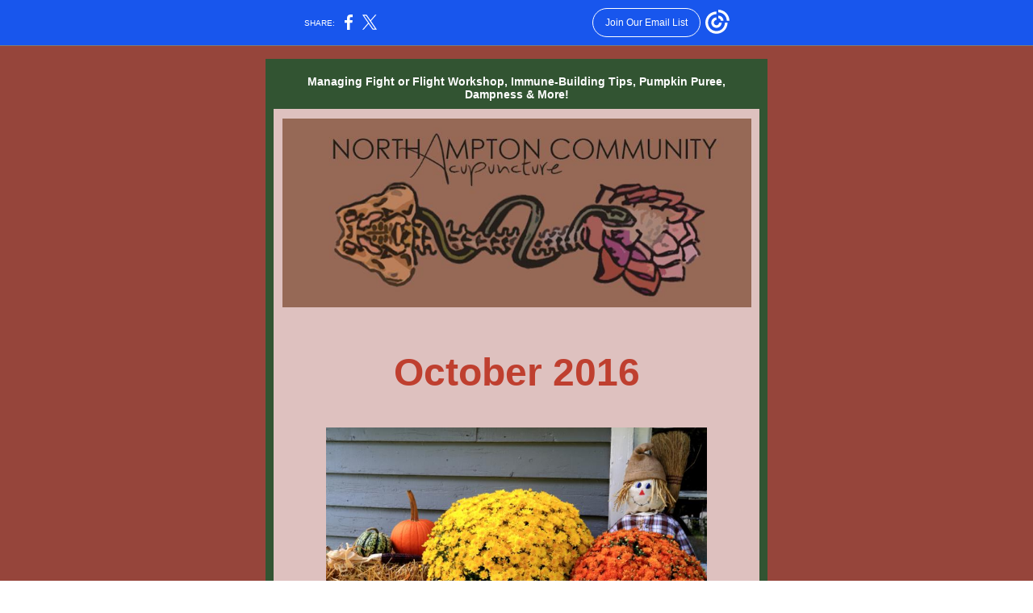

--- FILE ---
content_type: text/html; charset=utf-8
request_url: https://myemail-api.constantcontact.com/October-2016-Newsletter.html?soid=1123015135793&aid=AX7LwtM36LA
body_size: 12744
content:
<!DOCTYPE html>
<html xmlns:fb="http://www.facebook.com/2008/fbml">
 <head>
  <meta content="text/html; charset=UTF-8" http-equiv="Content-Type">
  <meta content="width=device-width, initial-scale=1.0" name="viewport">
  <meta content="text/html; charset=UTF-8" http-equiv="Content-Type"> 
  <meta content="width=device-width, initial-scale=1, maximum-scale=1" name="viewport"> 
  <style type="text/css">
.ExternalClass {
line-height: 125% !important;
}
img {
-ms-interpolation-mode: bicubic;
}
@media only screen and (max-width:480px) {
  a[x-apple-data-detectors] {
    text-decoration: underline !important; font-size: inherit !important; font-family: inherit !important; font-weight: inherit !important; line-height: inherit !important; color: inherit !important;
  }
  table {
    border-collapse: collapse; mso-table-lspace: 0pt; mso-table-rspace: 0pt;
  }
  td[class="main-width"] {
    width: 100% !important;
  }
  table[class="mobile-hidden"] {
    display: none !important;
  }
  img[class="mobile-hidden"] {
    display: none !important;
  }
  td[class="mobile-hidden"] {
    display: none !important;
  }
  td[class~="OneColumnMobile"] {
    width: 100% !important; display: block !important;
  }
  table[class~="OneColumnMobile"] {
    width: 100% !important;
  }
  td[class~="OneColumnMobile"] td {
    padding-left: 20px !important; padding-right: 20px !important;
  }
  table[class~="OneColumnMobile"] td {
    padding-left: 20px !important; padding-right: 20px !important;
  }
  td[class~="OneColumnMobile"] .editor-image td {
    padding-left: 0px !important; padding-right: 0px !important;
  }
  table[class~="OneColumnMobile"] .editor-image td {
    padding-left: 0px !important; padding-right: 0px !important;
  }
  td[class~="OneColumnMobile"] .divider-base td {
    padding-left: 0px !important; padding-right: 0px !important;
  }
  table[class~="OneColumnMobile"] .divider-base td {
    padding-left: 0px !important; padding-right: 0px !important;
  }
  td[class~="OneColumnMobile"] .editor-divider td {
    padding-left: 0px !important; padding-right: 0px !important;
  }
  table[class~="OneColumnMobile"] .editor-divider td {
    padding-left: 0px !important; padding-right: 0px !important;
  }
  td[class~="OneColumnMobile"] .editor-button td > table tr > td {
    padding: 0px 0px 0px 0px !important;
  }
  td[class~="OneColumnMobile"] .editor-button td > table tr > td td {
    padding: 9px 15px 10px 15px !important;
  }
  .layout {
    padding: 0 !important;
  }
  .layout-container-border {
    padding: 1px 1px 1px 1px !important;
  }
  .layout-container {
    padding: 0px 0px 0px 0px !important;
  }
  .editor-logo td {
    padding: 8px 0px 9px 0px !important;
  }
  .editor-text {
    padding: 10px !important; font-size: 16px !important;
  }
  .preheader-text {
    font-size: 12px !important;
  }
  .section-headline-text {
    font-size: 24px !important;
  }
  .headline-text {
    font-size: 24px !important;
  }
  .subheadline-text {
    font-size: 20px !important;
  }
  .feature {
    padding-top: 10px !important; padding-bottom: 10px !important;
  }
  .feature-heading-text {
    font-size: 20px !important;
  }
  .feature-text {
    font-size: 16px !important;
  }
  .article {
    padding-top: 0px !important; padding-bottom: 0px !important;
  }
  .article-heading-text {
    font-size: 20px !important;
  }
  .article-text {
    font-size: 16px !important;
  }
  .social-text {
    font-size: 14px !important;
  }
  .coupon {
    padding: 10px 20px 10px 20px !important;
  }
  .coupon td.coupon-heading-text {
    padding: 15px 10px 15px 10px !important;
  }
  .coupon td.coupon-heading-text {
    font-size: 28px !important;
  }
  .coupon td.coupon-subheading-text {
    padding: 10px 10px 0px 10px !important;
  }
  .coupon td.coupon-subheading-text {
    font-size: 24px !important;
  }
  .coupon td.coupon-text {
    padding: 10px 10px 10px 10px !important;
  }
  .coupon td.coupon-text {
    font-size: 16px !important;
  }
  div[class="MobileFooter"] {
    font-size: 11px !important;
  }
  td[class="FooterMobile"] {
    padding: 0px 10px 0px 10px !important;
  }
  td[class="MainCenter"] {
    width: 100% !important;
  }
  table[class="MainSide"] {
    display: none !important;
  }
  img[class="MainSide"] {
    display: none !important;
  }
  td[class="MainSide"] {
    display: none !important;
  }
  td[class="footer-main-width"] {
    width: 100% !important;
  }
  td[class="footer-mobile-hidden"] {
    display: none !important;
  }
  span[class="footer-mobile-hidden"] {
    display: none !important;
  }
  span[class~="footer-column"] {
    display: block !important;
  }
}
</style>
  <title>October 2016 Newsletter</title>
 <script type="text/javascript">
var __plink_targets = {
"linkedin.post": "https://s.rs6.net/t?sid=1123015135793&e=AX7LwtM36LA&c=4&r=1",
"addthis.share": "https://s.rs6.net/t?sid=1123015135793&e=AX7LwtM36LA&c=5&r=1",
"facebook.like": "https://s.rs6.net/t?sid=1123015135793&e=AX7LwtM36LA&c=2&r=0",
"twitter.tweet": "https://s.rs6.net/t?sid=1123015135793&e=AX7LwtM36LA&c=3&r=1",
"x.tweet": "https://s.rs6.net/t?sid=1123015135793&e=AX7LwtM36LA&c=3&r=1",
"facebook.share": "https://s.rs6.net/t?sid=1123015135793&e=AX7LwtM36LA&c=1&r=1",
"facebook.send": "https://s.rs6.net/t?sid=1123015135793&e=AX7LwtM36LA&c=6&r=0",
"permalink.view": "https://s.rs6.net/t?sid=1123015135793&e=AX7LwtM36LA&c=0&r=0"
};
</script>
<script type="text/javascript" src="https://myemail-op.constantcontact.com/page/js/campaignPage.js?soid=rrewo7vab&visitorHost=https%3A%2F%2Fvisitor.constantcontact.com&pageName=October%202016%20Newsletter"></script>
</head>
 <body align="center" style="-ms-text-size-adjust: 100%; -webkit-text-size-adjust: 100%; margin: 0px; min-width: 100%; padding: 0px; width: 100%">
  <table border="0" cellpadding="0" cellspacing="0" style="border-collapse: collapse; mso-table-lspace: 0pt; mso-table-rspace: 0pt; table-layout: fixed; text-align: center" width="100%">
   <tbody>
    <tr>
     <td>
      <div> 
       <div id="preheader" style="color: transparent; display: none; font-size: 1px; line-height: 1px; max-height: 0px; max-width: 0px; opacity: 0; overflow: hidden"> 
        <span data-entity-ref="preheader"></span> 
       </div> 
      </div> </td>
    </tr>
    <tr>
     <td align="center">
      <div data-template-version="3.3.0"> 
       <div align="center" class="background" style="background: #96453B"> 
        <table bgcolor="#96453B" border="0" cellpadding="0" cellspacing="0" class="background" style="background: #96453B; border-collapse: collapse; margin-left: auto; margin-right: auto; mso-table-lspace: 0pt; mso-table-rspace: 0pt; table-layout: auto !important" width="100%"> 
         <tbody>
          <tr> 
           <td class="mobile-hidden"> <img alt="" border="0" height="5" hspace="0" src="https://imgssl.constantcontact.com/letters/images/1101116784221/S.gif" style="-ms-interpolation-mode: bicubic" vspace="0" width="1"> </td> 
           <td align="center" class="main-width" style="width: 632px" valign="top" width="630"> 
            <div align="center" class="max-main-width" style="margin-left: auto; margin-right: auto; max-width: 632px"> 
             <table border="0" cellpadding="0" cellspacing="0" class="mobile-hidden" style="border-collapse: collapse; height: 1px; mso-table-lspace: 0pt; mso-table-rspace: 0pt; table-layout: fixed" width="630"> 
              <tbody>
               <tr> 
                <td align="center" height="1" style="height: 1px; line-height: 1px"> <img alt="" border="0" height="1" hspace="0" src="https://imgssl.constantcontact.com/letters/images/1101116784221/S.gif" style="-ms-interpolation-mode: bicubic; display: block; height: 1px; max-height: 1px; min-width: 630px; width: 630px" vspace="0" width="630"> </td> 
               </tr> 
              </tbody>
             </table> 
             <table border="0" cellpadding="0" cellspacing="0" style="border-collapse: collapse; mso-table-lspace: 0pt; mso-table-rspace: 0pt; table-layout: fixed" width="100%"> 
              <tbody>
               <tr> 
                <td align="left" class="layout" style="padding: 15px 5px" valign="top"> 
                 <table border="0" cellpadding="0" cellspacing="0" style="border-collapse: collapse; mso-table-lspace: 0pt; mso-table-rspace: 0pt; table-layout: fixed" width="100%"> 
                  <tbody>
                   <tr> 
                    <td align="left" bgcolor="#325432" class="layout-container-border" style="background: #325432; padding: 10px" valign="top"> 
                     <table bgcolor="#325432" border="0" cellpadding="0" cellspacing="0" style="background: #325432; border-collapse: collapse; mso-table-lspace: 0pt; mso-table-rspace: 0pt; table-layout: fixed" width="100%"> 
                      <tbody>
                       <tr> 
                        <td align="center" bgcolor="#DEC1BF" class="layout-container" style="background: #DEC1BF; padding: 0" valign="top" width="100%"> 
                         <div class="ui-sortable" style="position: relative">
                          <table border="0" cellpadding="0" cellspacing="0" class="galileo-ap-layout-editor" style="border-collapse: collapse; mso-table-lspace: 0pt; mso-table-rspace: 0pt; table-layout: fixed" width="100%"> 
                           <tbody>
                            <tr> 
                             <td align="left" bgcolor="#325432" class="preheader OneColumnMobile column" style="background: #325432; position: relative" valign="top" width="100%"> 
                              <div class="gl-contains-text"> 
                               <table border="0" cellpadding="0" cellspacing="0" style="border-collapse: collapse; mso-table-lspace: 0pt; mso-table-rspace: 0pt; table-layout: fixed" width="100%"> 
                                <tbody>
                                 <tr> 
                                  <td align="center" class="editor-text preheader-text" style="color: #FFFFFF; font-family: Arial,Verdana,Helvetica,sans-serif; font-size: 12px; padding: 10px 20px; text-align: center; word-wrap: break-word"> 
                                   <div> 
                                   </div> 
                                   <div> 
                                    <div style="">
                                     <span style="font-weight: bold"><span style="font-size: 14px"><span style="font-family: Verdana,Geneva,sans-serif">Managing Fight or Flight Workshop, Immune-Building Tips, Pumpkin Puree, Dampness &amp; More!</span></span></span>
                                     <br style="">
                                    </div> 
                                   </div> </td> 
                                 </tr> 
                                </tbody>
                               </table>
                              </div> </td> 
                            </tr> 
                           </tbody>
                          </table>
                          <table border="0" cellpadding="0" cellspacing="0" class="galileo-ap-layout-editor" style="border-collapse: collapse; mso-table-lspace: 0pt; mso-table-rspace: 0pt; table-layout: fixed" width="100%"> 
                           <tbody>
                            <tr> 
                             <td align="left" class="logo OneColumnMobile column" style="position: relative" valign="top" width="100%"> 
                              <div class="gl-contains-spacer"> 
                               <table border="0" cellpadding="0" cellspacing="0" class="editor-spacer" style="border-collapse: collapse; mso-table-lspace: 0pt; mso-table-rspace: 0pt; table-layout: fixed" width="100%"> 
                                <tbody>
                                 <tr> 
                                  <td align="center" class="spacer-container" valign="top"> 
                                   <table style="border-collapse: collapse; mso-table-lspace: 0pt; mso-table-rspace: 0pt; table-layout: fixed" width="100%"> 
                                    <tbody>
                                     <tr> 
                                      <td align="center" class="spacer-base" style="height: 1px; line-height: 1px; padding-bottom: 10px" valign="top" width="100%"> 
                                       <div> 
                                        <img alt="" border="0" height="1" hspace="0" src="https://imgssl.constantcontact.com/letters/images/1101116784221/S.gif" style="-ms-interpolation-mode: bicubic; display: block; height: 1px; width: 5px" vspace="0" width="5"> 
                                       </div> </td> 
                                     </tr> 
                                    </tbody>
                                   </table> </td> 
                                 </tr> 
                                </tbody>
                               </table>
                              </div> 
                              <div class="gl-contains-image"> 
                               <table border="0" cellpadding="0" cellspacing="0" class="editor-image editor-image-vspace-on" style="border-collapse: collapse; mso-table-lspace: 0pt; mso-table-rspace: 0pt; table-layout: fixed" width="100%"> 
                                <tbody>
                                 <tr> 
                                  <td align="center" class="content-container" style="padding-bottom: 0px; padding-top: 0px"> 
                                   <div class="publish-container"> 
                                    <img alt="" border="0" class="" hspace="0" src="https://files.ctctcdn.com/1321be87501/46ae245f-1686-46ac-ae32-78032e103719.jpg" style="-ms-interpolation-mode: bicubic; display: block; height: auto; max-width: 100%" vspace="0" width="581"> 
                                   </div> </td> 
                                 </tr> 
                                </tbody>
                               </table>
                              </div> 
                              <div class="gl-contains-spacer"> 
                               <table border="0" cellpadding="0" cellspacing="0" class="editor-spacer" style="border-collapse: collapse; mso-table-lspace: 0pt; mso-table-rspace: 0pt; table-layout: fixed" width="100%"> 
                                <tbody>
                                 <tr> 
                                  <td align="center" class="" valign="top"> 
                                   <table border="0" cellpadding="0" cellspacing="0" style="border-collapse: collapse; mso-table-lspace: 0pt; mso-table-rspace: 0pt; table-layout: fixed" width="100%"> 
                                    <tbody>
                                     <tr> 
                                      <td align="center" class="spacer-base" style="height: 1px; line-height: 1px; padding-bottom: 30px" valign="top" width="100%"> 
                                       <div>
                                        <img alt="" border="0" height="1" hspace="0" src="https://imgssl.constantcontact.com/letters/images/1101116784221/S.gif" style="-ms-interpolation-mode: bicubic; display: block; height: 1px; width: 5px" vspace="0" width="5">
                                       </div> </td> 
                                     </tr> 
                                    </tbody>
                                   </table> </td> 
                                 </tr> 
                                </tbody>
                               </table>
                              </div> 
                              <div class="gl-contains-spacer"> 
                               <table border="0" cellpadding="0" cellspacing="0" class="editor-spacer" style="border-collapse: collapse; mso-table-lspace: 0pt; mso-table-rspace: 0pt; table-layout: fixed" width="100%"> 
                                <tbody>
                                 <tr> 
                                  <td align="center" class="spacer-container" valign="top"> 
                                   <table style="border-collapse: collapse; mso-table-lspace: 0pt; mso-table-rspace: 0pt; table-layout: fixed" width="100%"> 
                                    <tbody>
                                     <tr> 
                                      <td align="center" class="spacer-base" style="height: 1px; line-height: 1px; padding-bottom: 10px" valign="top" width="100%"> 
                                       <div> 
                                        <img alt="" border="0" height="1" hspace="0" src="https://imgssl.constantcontact.com/letters/images/1101116784221/S.gif" style="-ms-interpolation-mode: bicubic; display: block; height: 1px; width: 5px" vspace="0" width="5"> 
                                       </div> </td> 
                                     </tr> 
                                    </tbody>
                                   </table> </td> 
                                 </tr> 
                                </tbody>
                               </table>
                              </div> </td> 
                            </tr> 
                           </tbody>
                          </table>
                          <table border="0" cellpadding="0" cellspacing="0" class="galileo-ap-layout-editor" style="border-collapse: collapse; mso-table-lspace: 0pt; mso-table-rspace: 0pt; table-layout: fixed" width="100%"> 
                           <tbody>
                            <tr> 
                             <td align="left" class="headline OneColumnMobile column" style="position: relative" valign="top" width="100%"> 
                              <div class="gl-contains-text"> 
                               <table border="0" cellpadding="0" cellspacing="0" style="border-collapse: collapse; mso-table-lspace: 0pt; mso-table-rspace: 0pt; table-layout: fixed" width="100%"> 
                                <tbody>
                                 <tr> 
                                  <td align="center" class="editor-text headline-text" style="color: #573C7D; display: block; font-family: Arial,Verdana,Helvetica,sans-serif; font-size: 24px; font-weight: bold; padding: 10px 20px; text-align: center; word-wrap: break-word"> 
                                   <div> 
                                   </div> 
                                   <div> 
                                    <div>
                                     <span style="color: #BF3F2F"><span style="font-size: 48px"><span style="font-family: Verdana,Geneva,sans-serif">October 2016</span></span></span>
                                    </div> 
                                   </div> </td> 
                                 </tr> 
                                </tbody>
                               </table>
                              </div> </td> 
                            </tr> 
                           </tbody>
                          </table>
                          <table border="0" cellpadding="0" cellspacing="0" class="galileo-ap-layout-editor" style="border-collapse: collapse; mso-table-lspace: 0pt; mso-table-rspace: 0pt; table-layout: fixed" width="100%"> 
                           <tbody>
                            <tr> 
                             <td align="" class="OneColumnMobile column" style="position: relative" valign="top" width="100%"> 
                              <div class="gl-contains-spacer"> 
                               <table border="0" cellpadding="0" cellspacing="0" class="editor-spacer" style="border-collapse: collapse; mso-table-lspace: 0pt; mso-table-rspace: 0pt; table-layout: fixed" width="100%"> 
                                <tbody>
                                 <tr> 
                                  <td align="center" class="" valign="top"> 
                                   <table border="0" cellpadding="0" cellspacing="0" style="border-collapse: collapse; mso-table-lspace: 0pt; mso-table-rspace: 0pt; table-layout: fixed" width="100%"> 
                                    <tbody>
                                     <tr> 
                                      <td align="center" class="spacer-base" style="height: 1px; line-height: 1px; padding-bottom: 30px" valign="top" width="100%"> 
                                       <div>
                                        <img alt="" border="0" height="1" hspace="0" src="https://imgssl.constantcontact.com/letters/images/1101116784221/S.gif" style="-ms-interpolation-mode: bicubic; display: block; height: 1px; width: 5px" vspace="0" width="5">
                                       </div> </td> 
                                     </tr> 
                                    </tbody>
                                   </table> </td> 
                                 </tr> 
                                </tbody>
                               </table>
                              </div> </td> 
                            </tr> 
                           </tbody>
                          </table>
                          <table border="0" cellpadding="0" cellspacing="0" class="galileo-ap-layout-editor" style="border-collapse: collapse; mso-table-lspace: 0pt; mso-table-rspace: 0pt; table-layout: fixed" width="100%"> 
                           <tbody>
                            <tr> 
                             <td align="" class="OneColumnMobile column" style="position: relative" valign="top" width="100%"> 
                              <div class="gl-contains-image"> 
                               <table border="0" cellpadding="0" cellspacing="0" class="editor-image editor-image-vspace-on" style="border-collapse: collapse; mso-table-lspace: 0pt; mso-table-rspace: 0pt; table-layout: fixed" width="100%"> 
                                <tbody>
                                 <tr> 
                                  <td align="center" class="" style="padding-bottom: 0px; padding-top: 0px"> 
                                   <div class="publish-container"> 
                                    <img alt="thanksgiving_decoration.jpg" border="0" class="" hspace="0" src="https://files.constantcontact.com/1321be87501/ae890db5-e86a-48ad-9742-8666e6a50057.jpg" style="-ms-interpolation-mode: bicubic; display: block; height: auto !important; max-width: 100% !important" vspace="0" width="472"> 
                                   </div> </td> 
                                 </tr> 
                                </tbody>
                               </table>
                              </div> </td> 
                            </tr> 
                           </tbody>
                          </table>
                          <table border="0" cellpadding="0" cellspacing="0" class="galileo-ap-layout-editor" style="border-collapse: collapse; mso-table-lspace: 0pt; mso-table-rspace: 0pt; table-layout: fixed" width="100%"> 
                           <tbody>
                            <tr> 
                             <td align="" class="OneColumnMobile column" style="position: relative" valign="top" width="100%"> 
                              <div class="gl-contains-spacer"> 
                               <table border="0" cellpadding="0" cellspacing="0" class="editor-spacer" style="border-collapse: collapse; mso-table-lspace: 0pt; mso-table-rspace: 0pt; table-layout: fixed" width="100%"> 
                                <tbody>
                                 <tr> 
                                  <td align="center" class="" valign="top"> 
                                   <table border="0" cellpadding="0" cellspacing="0" style="border-collapse: collapse; mso-table-lspace: 0pt; mso-table-rspace: 0pt; table-layout: fixed" width="100%"> 
                                    <tbody>
                                     <tr> 
                                      <td align="center" class="spacer-base" style="height: 1px; line-height: 1px; padding-bottom: 30px" valign="top" width="100%"> 
                                       <div>
                                        <img alt="" border="0" height="1" hspace="0" src="https://imgssl.constantcontact.com/letters/images/1101116784221/S.gif" style="-ms-interpolation-mode: bicubic; display: block; height: 1px; width: 5px" vspace="0" width="5">
                                       </div> </td> 
                                     </tr> 
                                    </tbody>
                                   </table> </td> 
                                 </tr> 
                                </tbody>
                               </table>
                              </div> </td> 
                            </tr> 
                           </tbody>
                          </table>
                          <table border="0" cellpadding="0" cellspacing="0" class="galileo-ap-layout-editor" style="border-collapse: collapse; mso-table-lspace: 0pt; mso-table-rspace: 0pt; table-layout: fixed" width="100%"> 
                           <tbody>
                            <tr> 
                             <td align="" class="OneColumnMobile column" style="position: relative" valign="top" width="100%"> 
                              <div class="gl-contains-divider"> 
                               <table border="0" cellpadding="0" cellspacing="0" class="editor-divider" style="border-collapse: collapse; mso-table-lspace: 0pt; mso-table-rspace: 0pt; table-layout: fixed" width="100%"> 
                                <tbody>
                                 <tr> 
                                  <td align="center" class="" valign="top"> 
                                   <table class="galileo-ap-content-editor" style="border-collapse: collapse; cursor: default; mso-table-lspace: 0pt; mso-table-rspace: 0pt; table-layout: fixed" width="100%"> 
                                    <tbody>
                                     <tr> 
                                      <td align="center" class="divider-base divider-solid" style="padding: 9px 0" valign="top" width="100%"> 
                                       <table align="center" border="0" cellpadding="0" cellspacing="0" style="border-collapse: collapse; height: 1px; mso-table-lspace: 0pt; mso-table-rspace: 0pt; table-layout: fixed; width: 94%"> 
                                        <tbody>
                                         <tr> 
                                          <td align="center" bgcolor="#325432" height="1" style="background: #325432; border-bottom-style: none; border-bottom-width: medium; height: 1px; line-height: 1px; padding-bottom: 0px"> 
                                           <div>
                                            <img alt="" border="0" height="1" hspace="0" src="https://imgssl.constantcontact.com/letters/images/1101116784221/S.gif" style="-ms-interpolation-mode: bicubic; display: block; height: 1px; width: 5px" vspace="0" width="5">
                                           </div> </td> 
                                         </tr> 
                                        </tbody>
                                       </table> </td> 
                                     </tr> 
                                    </tbody>
                                   </table> </td> 
                                 </tr> 
                                </tbody>
                               </table>
                              </div> </td> 
                            </tr> 
                           </tbody>
                          </table>
                          <table border="0" cellpadding="0" cellspacing="0" class="galileo-ap-layout-editor" style="border-collapse: collapse; mso-table-lspace: 0pt; mso-table-rspace: 0pt; table-layout: fixed" width="100%"> 
                           <tbody>
                            <tr> 
                             <td align="" class="OneColumnMobile column" style="position: relative" valign="top" width="100%"> 
                              <div class="gl-contains-spacer"> 
                               <table border="0" cellpadding="0" cellspacing="0" class="editor-spacer" style="border-collapse: collapse; mso-table-lspace: 0pt; mso-table-rspace: 0pt; table-layout: fixed" width="100%"> 
                                <tbody>
                                 <tr> 
                                  <td align="center" class="" valign="top"> 
                                   <table border="0" cellpadding="0" cellspacing="0" style="border-collapse: collapse; mso-table-lspace: 0pt; mso-table-rspace: 0pt; table-layout: fixed" width="100%"> 
                                    <tbody>
                                     <tr> 
                                      <td align="center" class="spacer-base" style="height: 1px; line-height: 1px; padding-bottom: 30px" valign="top" width="100%"> 
                                       <div>
                                        <img alt="" border="0" height="1" hspace="0" src="https://imgssl.constantcontact.com/letters/images/1101116784221/S.gif" style="-ms-interpolation-mode: bicubic; display: block; height: 1px; width: 5px" vspace="0" width="5">
                                       </div> </td> 
                                     </tr> 
                                    </tbody>
                                   </table> </td> 
                                 </tr> 
                                </tbody>
                               </table>
                              </div> </td> 
                            </tr> 
                           </tbody>
                          </table>
                          <table border="0" cellpadding="0" cellspacing="0" class="galileo-ap-layout-editor" style="border-collapse: collapse; mso-table-lspace: 0pt; mso-table-rspace: 0pt; table-layout: fixed" width="100%"> 
                           <tbody>
                            <tr> 
                             <td align="" class="OneColumnMobile column" style="position: relative" valign="top" width="100%"> 
                              <div class="gl-contains-button"> 
                               <table border="0" cellpadding="0" cellspacing="0" class="editor-button" style="border-collapse: collapse; mso-table-lspace: 0pt; mso-table-rspace: 0pt; table-layout: fixed; width: 100%" width="100%"> 
                                <tbody>
                                 <tr> 
                                  <td class="" style="color: #FFFFFF; font-family: Arial,Verdana,Helvetica,sans-serif; font-size: 14px; padding: 10px 20px; text-decoration: none"> 
                                   <table class="galileo-ap-content-editor" style="border-collapse: collapse; mso-table-lspace: 0pt; mso-table-rspace: 0pt; table-layout: fixed; width: 100%"> 
                                    <tbody>
                                     <tr> 
                                      <td align="center" class="MainTextFullWidthTD" style="color: #FFFFFF; font-family: Arial,Verdana,Helvetica,sans-serif; font-size: 14px; padding: 0px; text-decoration: none" valign="top"> 
                                       <table bgcolor="#325432" border="0" cellpadding="0" cellspacing="0" style="background: #325432; border-collapse: collapse; border-spacing: 0; border: none; mso-table-lspace: 0pt; mso-table-rspace: 0pt; padding: 0; table-layout: fixed; width: initial"> 
                                        <tbody> 
                                         <tr> 
                                          <td align="center" class="MainTextFullWidthTD" style="color: #FFFFFF; font-family: Arial,Verdana,Helvetica,sans-serif; font-size: 14px; padding: 9px 15px 10px; text-decoration: none" valign="top"> 
                                           <div> 
                                            <div class="MainTextFullWidth">
                                             <a href="http://www.nohocommunityacupuncture.com/" style="color: #FFFFFF; font-family: Verdana,Geneva,sans-serif; font-size: 30px; text-decoration: none">Clinic Hours</a>
                                            </div> 
                                           </div> </td> 
                                         </tr> 
                                        </tbody> 
                                       </table> </td> 
                                     </tr> 
                                    </tbody>
                                   </table> </td> 
                                 </tr> 
                                </tbody>
                               </table>
                              </div> </td> 
                            </tr> 
                           </tbody>
                          </table>
                          <table border="0" cellpadding="0" cellspacing="0" class="galileo-ap-layout-editor" style="border-collapse: collapse; mso-table-lspace: 0pt; mso-table-rspace: 0pt; table-layout: fixed" width="100%"> 
                           <tbody>
                            <tr> 
                             <td align="" class="OneColumnMobile column" style="position: relative" valign="top" width="100%"> 
                              <div class="gl-contains-spacer"> 
                               <table border="0" cellpadding="0" cellspacing="0" class="editor-spacer" style="border-collapse: collapse; mso-table-lspace: 0pt; mso-table-rspace: 0pt; table-layout: fixed" width="100%"> 
                                <tbody>
                                 <tr> 
                                  <td align="center" class="" valign="top"> 
                                   <table border="0" cellpadding="0" cellspacing="0" style="border-collapse: collapse; mso-table-lspace: 0pt; mso-table-rspace: 0pt; table-layout: fixed" width="100%"> 
                                    <tbody>
                                     <tr> 
                                      <td align="center" class="spacer-base" style="height: 1px; line-height: 1px; padding-bottom: 30px" valign="top" width="100%"> 
                                       <div>
                                        <img alt="" border="0" height="1" hspace="0" src="https://imgssl.constantcontact.com/letters/images/1101116784221/S.gif" style="-ms-interpolation-mode: bicubic; display: block; height: 1px; width: 5px" vspace="0" width="5">
                                       </div> </td> 
                                     </tr> 
                                    </tbody>
                                   </table> </td> 
                                 </tr> 
                                </tbody>
                               </table>
                              </div> </td> 
                            </tr> 
                           </tbody>
                          </table>
                          <table border="0" cellpadding="0" cellspacing="0" class="galileo-ap-layout-editor" style="border-collapse: collapse; mso-table-lspace: 0pt; mso-table-rspace: 0pt; table-layout: fixed" width="100%"> 
                           <tbody>
                            <tr> 
                             <td align="" class="OneColumnMobile column" style="position: relative" valign="top" width="100%"> 
                              <div class="gl-contains-text"> 
                               <table border="0" cellpadding="0" cellspacing="0" style="border-collapse: collapse; mso-table-lspace: 0pt; mso-table-rspace: 0pt; table-layout: fixed" width="100%"> 
                                <tbody>
                                 <tr> 
                                  <td align="left" class="editor-text editor-text " style="color: #403F42; font-family: Arial,Verdana,Helvetica,sans-serif; font-size: 12px; padding: 10px 20px; text-align: left; word-wrap: break-word"> 
                                   <div> 
                                   </div> 
                                   <div> 
                                    <div align="center" style="text-align: center">
                                     <div>
                                      <span style="font-size: 18px"><span style="color: #0A0A0A"><span style="font-weight: bold"><span style="font-family: Verdana,Geneva,sans-serif">*Please Note our Hours Change Starting in the Fall: </span></span></span></span>
                                     </div>
                                     <div>
                                      <span style="font-size: 18px"><span style="color: #0A0A0A"><span style="font-weight: bold"><span style="font-family: Verdana,Geneva,sans-serif">We will now be open </span></span></span></span>
                                     </div>
                                     <div>
                                      <span style="font-size: 18px"><span style="color: #0A0A0A"><span style="font-weight: bold"><span style="font-family: Verdana,Geneva,sans-serif">Every Other Saturday,</span></span></span></span>
                                      <span style="font-size: 18px"><span style="color: #0A0A0A"><span style="font-weight: bold"><span style="font-family: Verdana,Geneva,sans-serif">&nbsp;9-2pm with Katie</span></span></span></span>
                                     </div>
                                    </div> 
                                   </div> </td> 
                                 </tr> 
                                </tbody>
                               </table>
                              </div> </td> 
                            </tr> 
                           </tbody>
                          </table>
                          <table border="0" cellpadding="0" cellspacing="0" class="galileo-ap-layout-editor" style="border-collapse: collapse; mso-table-lspace: 0pt; mso-table-rspace: 0pt; table-layout: fixed" width="100%"> 
                           <tbody>
                            <tr> 
                             <td align="" class="OneColumnMobile column" style="position: relative" valign="top" width="100%"> 
                              <div class="gl-contains-text"> 
                               <table border="0" cellpadding="0" cellspacing="0" style="border-collapse: collapse; mso-table-lspace: 0pt; mso-table-rspace: 0pt; table-layout: fixed" width="100%"> 
                                <tbody>
                                 <tr> 
                                  <td align="left" class="editor-text editor-text " style="color: #403F42; font-family: Arial,Verdana,Helvetica,sans-serif; font-size: 12px; padding: 10px 20px; text-align: left; word-wrap: break-word"> 
                                   <div> 
                                   </div> 
                                   <div> 
                                    <div>
                                      &nbsp;
                                     <div align="center" style="text-align: center">
                                      <div>
                                       <span style="color: #387B37"><span style="font-size: 26px"><span style="font-family: Verdana,Geneva,sans-serif"><span style="font-weight: bold"><a href="https://clients.mindbodyonline.com/classic/admhome?studioid=243257" style="color: rgb(56, 123, 55)">Book Online Now!</a></span></span></span></span>
                                      </div>
                                      <div>
                                       <br>
                                      </div>
                                      <div>
                                       <br>
                                      </div>
                                      <div>
                                       <span style="color: #591E38"><span style="font-size: 26px"><span style="font-family: Verdana,Geneva,sans-serif"><span style="font-weight: bold"><a href="https://clients.mindbodyonline.com/classic/admhome?studioid=243257" style="color: rgb(89, 30, 56)"></a></span></span></span></span>
                                       <span style="color: #8E305A"><span style="font-weight: bold"><span style="font-family: Verdana,Geneva,sans-serif"><span style="font-size: 24px">Or Download our Scheduling App!</span></span></span></span>
                                      </div>
                                     </div> 
                                    </div> 
                                   </div> </td> 
                                 </tr> 
                                </tbody>
                               </table>
                              </div> </td> 
                            </tr> 
                           </tbody>
                          </table>
                          <table border="0" cellpadding="0" cellspacing="0" class="galileo-ap-layout-editor" style="border-collapse: collapse; mso-table-lspace: 0pt; mso-table-rspace: 0pt; table-layout: fixed" width="100%"> 
                           <tbody>
                            <tr> 
                             <td align="" class="OneColumnMobile column" style="position: relative" valign="top" width="100%"> 
                              <div class="gl-contains-button"> 
                               <table border="0" cellpadding="0" cellspacing="0" class="editor-button" style="border-collapse: collapse; mso-table-lspace: 0pt; mso-table-rspace: 0pt; table-layout: fixed; width: 100%" width="100%"> 
                                <tbody>
                                 <tr> 
                                  <td class="" style="color: #FFFFFF; font-family: Arial,Verdana,Helvetica,sans-serif; font-size: 14px; padding: 10px 20px; text-decoration: none"> 
                                   <table class="galileo-ap-content-editor" style="border-collapse: collapse; mso-table-lspace: 0pt; mso-table-rspace: 0pt; table-layout: fixed; width: 100%"> 
                                    <tbody>
                                     <tr> 
                                      <td align="center" class="MainTextFullWidthTD" style="color: #FFFFFF; font-family: Arial,Verdana,Helvetica,sans-serif; font-size: 14px; padding: 0px; text-decoration: none" valign="top"> 
                                       <table bgcolor="rgb(139, 45, 113)" border="0" cellpadding="0" cellspacing="0" style="background: rgb(139, 45, 113); border-collapse: collapse; border-spacing: 0; border: none; mso-table-lspace: 0pt; mso-table-rspace: 0pt; padding: 0; table-layout: fixed; width: initial"> 
                                        <tbody> 
                                         <tr> 
                                          <td align="center" class="MainTextFullWidthTD" style="color: #FFFFFF; font-family: Arial,Verdana,Helvetica,sans-serif; font-size: 14px; padding: 9px 15px 10px; text-decoration: none" valign="top"> 
                                           <div> 
                                            <div class="MainTextFullWidth">
                                             <a href="https://www.mindbodyonline.com/get-the-app" style="color: #FFFFFF; font-family: Verdana,Geneva,sans-serif; font-size: 24px; text-decoration: none">Get the App</a>
                                            </div> 
                                           </div> </td> 
                                         </tr> 
                                        </tbody> 
                                       </table> </td> 
                                     </tr> 
                                    </tbody>
                                   </table> </td> 
                                 </tr> 
                                </tbody>
                               </table>
                              </div> </td> 
                            </tr> 
                           </tbody>
                          </table>
                          <table border="0" cellpadding="0" cellspacing="0" class="galileo-ap-layout-editor" style="border-collapse: collapse; mso-table-lspace: 0pt; mso-table-rspace: 0pt; table-layout: fixed" width="100%"> 
                           <tbody>
                            <tr> 
                             <td align="" class="OneColumnMobile column" style="position: relative" valign="top" width="100%"> 
                              <div class="gl-contains-spacer"> 
                               <table border="0" cellpadding="0" cellspacing="0" class="editor-spacer" style="border-collapse: collapse; mso-table-lspace: 0pt; mso-table-rspace: 0pt; table-layout: fixed" width="100%"> 
                                <tbody>
                                 <tr> 
                                  <td align="center" class="" valign="top"> 
                                   <table border="0" cellpadding="0" cellspacing="0" style="border-collapse: collapse; mso-table-lspace: 0pt; mso-table-rspace: 0pt; table-layout: fixed" width="100%"> 
                                    <tbody>
                                     <tr> 
                                      <td align="center" class="spacer-base" style="height: 1px; line-height: 1px; padding-bottom: 30px" valign="top" width="100%"> 
                                       <div>
                                        <img alt="" border="0" height="1" hspace="0" src="https://imgssl.constantcontact.com/letters/images/1101116784221/S.gif" style="-ms-interpolation-mode: bicubic; display: block; height: 1px; width: 5px" vspace="0" width="5">
                                       </div> </td> 
                                     </tr> 
                                    </tbody>
                                   </table> </td> 
                                 </tr> 
                                </tbody>
                               </table>
                              </div> </td> 
                            </tr> 
                           </tbody>
                          </table>
                          <table border="0" cellpadding="0" cellspacing="0" class="galileo-ap-layout-editor" style="border-collapse: collapse; mso-table-lspace: 0pt; mso-table-rspace: 0pt; table-layout: fixed" width="100%"> 
                           <tbody>
                            <tr> 
                             <td align="" class="OneColumnMobile column" style="position: relative" valign="top" width="100%"> 
                              <div class="gl-contains-text"> 
                               <table border="0" cellpadding="0" cellspacing="0" style="border-collapse: collapse; mso-table-lspace: 0pt; mso-table-rspace: 0pt; table-layout: fixed" width="100%"> 
                                <tbody>
                                 <tr> 
                                  <td align="left" class="editor-text editor-text " style="color: #403F42; font-family: Arial,Verdana,Helvetica,sans-serif; font-size: 12px; padding: 10px 20px; text-align: left; word-wrap: break-word"> 
                                   <div> 
                                   </div> 
                                   <div> 
                                    <div align="center" style="text-align: center">
                                     <div>
                                      <span style="color: #294B93"><span style="font-weight: bold"><span style="font-size: 24px"><span style="font-family: Verdana,Geneva,sans-serif">Find us on Facebook!</span></span></span></span>
                                     </div>
                                    </div> 
                                   </div> </td> 
                                 </tr> 
                                </tbody>
                               </table>
                              </div> </td> 
                            </tr> 
                           </tbody>
                          </table>
                          <table border="0" cellpadding="0" cellspacing="0" class="galileo-ap-layout-editor" style="border-collapse: collapse; mso-table-lspace: 0pt; mso-table-rspace: 0pt; table-layout: fixed" width="100%"> 
                           <tbody>
                            <tr> 
                             <td align="" class="OneColumnMobile column" style="position: relative" valign="top" width="100%"> 
                              <div class="gl-contains-social-button"> 
                               <table border="0" cellpadding="0" cellspacing="0" class="editor-social editor-social " style="border-collapse: collapse; mso-table-lspace: 0pt; mso-table-rspace: 0pt; table-layout: fixed; width: 100%" width="100%"> 
                                <tbody>
                                 <tr> 
                                  <td class="editor-social " style="padding: 0px 20px 10px; width: 100%"> 
                                   <div align="center" class="galileo-ap-content-editor" style="text-align: center">
                                    <a href="https://www.facebook.com/Northampton-Community-Acupuncture-196446233713686/" style="display: inline-block; text-decoration: none"> <img alt="Facebook" border="0" src="https://imgssl.constantcontact.com/galileo/images/templates/Galileo-SocialMedia/facebook-visit-default.png" style="-ms-interpolation-mode: bicubic; display: inline-block; margin: 0; padding: 0" width="32"> &nbsp; </a> 
                                   </div> </td> 
                                 </tr> 
                                </tbody>
                               </table>
                              </div> </td> 
                            </tr> 
                           </tbody>
                          </table>
                          <table border="0" cellpadding="0" cellspacing="0" class="galileo-ap-layout-editor" style="border-collapse: collapse; mso-table-lspace: 0pt; mso-table-rspace: 0pt; table-layout: fixed" width="100%"> 
                           <tbody>
                            <tr> 
                             <td align="" class="OneColumnMobile column" style="position: relative" valign="top" width="100%"> 
                              <div class="gl-contains-spacer"> 
                               <table border="0" cellpadding="0" cellspacing="0" class="editor-spacer" style="border-collapse: collapse; mso-table-lspace: 0pt; mso-table-rspace: 0pt; table-layout: fixed" width="100%"> 
                                <tbody>
                                 <tr> 
                                  <td align="center" class="" valign="top"> 
                                   <table border="0" cellpadding="0" cellspacing="0" style="border-collapse: collapse; mso-table-lspace: 0pt; mso-table-rspace: 0pt; table-layout: fixed" width="100%"> 
                                    <tbody>
                                     <tr> 
                                      <td align="center" class="spacer-base" style="height: 1px; line-height: 1px; padding-bottom: 30px" valign="top" width="100%"> 
                                       <div>
                                        <img alt="" border="0" height="1" hspace="0" src="https://imgssl.constantcontact.com/letters/images/1101116784221/S.gif" style="-ms-interpolation-mode: bicubic; display: block; height: 1px; width: 5px" vspace="0" width="5">
                                       </div> </td> 
                                     </tr> 
                                    </tbody>
                                   </table> </td> 
                                 </tr> 
                                </tbody>
                               </table>
                              </div> </td> 
                            </tr> 
                           </tbody>
                          </table>
                          <table border="0" cellpadding="0" cellspacing="0" class="galileo-ap-layout-editor" style="border-collapse: collapse; mso-table-lspace: 0pt; mso-table-rspace: 0pt; table-layout: fixed" width="100%"> 
                           <tbody>
                            <tr> 
                             <td align="" class="OneColumnMobile column" style="position: relative" valign="top" width="100%"> 
                              <div class="gl-contains-image"> 
                               <table border="0" cellpadding="0" cellspacing="0" class="editor-image editor-image-vspace-on" style="border-collapse: collapse; mso-table-lspace: 0pt; mso-table-rspace: 0pt; table-layout: fixed" width="100%"> 
                                <tbody>
                                 <tr> 
                                  <td align="center" class="" style="padding-bottom: 0px; padding-top: 0px"> 
                                   <div class="publish-container"> 
                                    <img alt="" border="0" class="" hspace="0" src="https://files.ctctcdn.com/1321be87501/5f1ff806-a6dd-4f1d-98ce-3c212c2cf36c.jpg" style="-ms-interpolation-mode: bicubic; display: block; height: auto !important; max-width: 100% !important" vspace="0" width="480"> 
                                   </div> </td> 
                                 </tr> 
                                </tbody>
                               </table>
                              </div> </td> 
                            </tr> 
                           </tbody>
                          </table>
                          <table border="0" cellpadding="0" cellspacing="0" class="galileo-ap-layout-editor" style="border-collapse: collapse; mso-table-lspace: 0pt; mso-table-rspace: 0pt; table-layout: fixed" width="100%"> 
                           <tbody>
                            <tr> 
                             <td align="" class="OneColumnMobile column" style="position: relative" valign="top" width="100%"> 
                              <div class="gl-contains-spacer"> 
                               <table border="0" cellpadding="0" cellspacing="0" class="editor-spacer" style="border-collapse: collapse; mso-table-lspace: 0pt; mso-table-rspace: 0pt; table-layout: fixed" width="100%"> 
                                <tbody>
                                 <tr> 
                                  <td align="center" class="" valign="top"> 
                                   <table border="0" cellpadding="0" cellspacing="0" style="border-collapse: collapse; mso-table-lspace: 0pt; mso-table-rspace: 0pt; table-layout: fixed" width="100%"> 
                                    <tbody>
                                     <tr> 
                                      <td align="center" class="spacer-base" style="height: 1px; line-height: 1px; padding-bottom: 30px" valign="top" width="100%"> 
                                       <div>
                                        <img alt="" border="0" height="1" hspace="0" src="https://imgssl.constantcontact.com/letters/images/1101116784221/S.gif" style="-ms-interpolation-mode: bicubic; display: block; height: 1px; width: 5px" vspace="0" width="5">
                                       </div> </td> 
                                     </tr> 
                                    </tbody>
                                   </table> </td> 
                                 </tr> 
                                </tbody>
                               </table>
                              </div> </td> 
                            </tr> 
                           </tbody>
                          </table>
                          <table border="0" cellpadding="0" cellspacing="0" class="galileo-ap-layout-editor" style="border-collapse: collapse; mso-table-lspace: 0pt; mso-table-rspace: 0pt; table-layout: fixed" width="100%"> 
                           <tbody>
                            <tr> 
                             <td align="left" class="divider-container OneColumnMobile column" style="position: relative" valign="top" width="100%"> 
                              <div class="gl-contains-divider"> 
                               <table border="0" cellpadding="0" cellspacing="0" class="editor-divider" style="border-collapse: collapse; mso-table-lspace: 0pt; mso-table-rspace: 0pt; table-layout: fixed" width="100%"> 
                                <tbody>
                                 <tr> 
                                  <td align="center" class="divider-container" valign="top"> 
                                   <table border="0" cellpadding="0" cellspacing="0" class="galileo-ap-content-editor" style="border-collapse: collapse; cursor: default; mso-table-lspace: 0pt; mso-table-rspace: 0pt; table-layout: fixed" width="100%"> 
                                    <tbody>
                                     <tr> 
                                      <td align="center" class="divider-base divider-solid" style="padding: 9px 0px" valign="top" width="100%"> 
                                       <table align="center" border="0" cellpadding="0" cellspacing="0" style="border-collapse: collapse; height: 1px; mso-table-lspace: 0pt; mso-table-rspace: 0pt; table-layout: fixed; width: 94%"> 
                                        <tbody>
                                         <tr> 
                                          <td align="center" bgcolor="#325432" height="1" style="background: #325432; border-bottom-style: none; border-bottom-width: medium; height: 1px; line-height: 1px; padding-bottom: 0px"> 
                                           <div> 
                                            <img alt="" border="0" height="1" hspace="0" src="https://imgssl.constantcontact.com/letters/images/1101116784221/S.gif" style="-ms-interpolation-mode: bicubic; display: block; height: 1px; width: 5px" vspace="0" width="5"> 
                                           </div> </td> 
                                         </tr> 
                                        </tbody>
                                       </table> </td> 
                                     </tr> 
                                    </tbody>
                                   </table> </td> 
                                 </tr> 
                                </tbody>
                               </table>
                              </div> </td> 
                            </tr> 
                           </tbody>
                          </table>
                          <table border="0" cellpadding="0" cellspacing="0" class="galileo-ap-layout-editor" style="border-collapse: collapse; mso-table-lspace: 0pt; mso-table-rspace: 0pt; table-layout: fixed" width="100%"> 
                           <tbody>
                            <tr> 
                             <td align="" class="OneColumnMobile column" style="position: relative" valign="top" width="100%"> 
                              <div class="gl-contains-text"> 
                               <table border="0" cellpadding="0" cellspacing="0" style="border-collapse: collapse; mso-table-lspace: 0pt; mso-table-rspace: 0pt; table-layout: fixed" width="100%"> 
                                <tbody>
                                 <tr> 
                                  <td align="left" class="editor-text editor-text " style="color: #403F42; font-family: Arial,Verdana,Helvetica,sans-serif; font-size: 12px; padding: 10px 20px; text-align: left; word-wrap: break-word"> 
                                   <div> 
                                   </div> 
                                   <div>
                                    <div align="center" style="text-align: center"> 
                                     <div>
                                      <div style="">
                                       <span style="color: #3661BD"><span style="font-size: 28px"><span style="font-weight: bold"><span style="font-family: Verdana,Geneva,sans-serif">We are pleased to announce our very first&nbsp;</span></span></span></span>
                                       <span style="color: #3661BD"><span style="font-size: 28px"><span style="font-weight: bold"><span style="font-family: Verdana,Geneva,sans-serif">Health and&nbsp;</span></span></span></span>
                                      </div>
                                      <div>
                                       <span style="color: #3661BD"><span style="font-size: 28px"><span style="font-weight: bold"><span style="font-family: Verdana,Geneva,sans-serif">Wellness Workshop!</span></span></span></span>
                                       <span style="color: #BD3C99"><span style="font-size: 28px"><span style="font-weight: bold"><span style="font-family: Verdana,Geneva,sans-serif"></span></span></span></span>
                                      </div>
                                     </div> 
                                    </div>
                                   </div> </td> 
                                 </tr> 
                                </tbody>
                               </table>
                              </div> </td> 
                            </tr> 
                           </tbody>
                          </table>
                          <table border="0" cellpadding="0" cellspacing="0" class="galileo-ap-layout-editor" style="border-collapse: collapse; mso-table-lspace: 0pt; mso-table-rspace: 0pt; table-layout: fixed" width="100%"> 
                           <tbody>
                            <tr> 
                             <td align="" class="OneColumnMobile column" style="position: relative" valign="top" width="100%"> 
                              <div class="gl-contains-spacer"> 
                               <table border="0" cellpadding="0" cellspacing="0" class="editor-spacer" style="border-collapse: collapse; mso-table-lspace: 0pt; mso-table-rspace: 0pt; table-layout: fixed" width="100%"> 
                                <tbody>
                                 <tr> 
                                  <td align="center" class="" valign="top"> 
                                   <table border="0" cellpadding="0" cellspacing="0" style="border-collapse: collapse; mso-table-lspace: 0pt; mso-table-rspace: 0pt; table-layout: fixed" width="100%"> 
                                    <tbody>
                                     <tr> 
                                      <td align="center" class="spacer-base" style="height: 1px; line-height: 1px; padding-bottom: 10px" valign="top" width="100%"> 
                                       <div>
                                        <img alt="" border="0" height="1" hspace="0" src="https://imgssl.constantcontact.com/letters/images/1101116784221/S.gif" style="-ms-interpolation-mode: bicubic; display: block; height: 1px; width: 5px" vspace="0" width="5">
                                       </div> </td> 
                                     </tr> 
                                    </tbody>
                                   </table> </td> 
                                 </tr> 
                                </tbody>
                               </table>
                              </div> </td> 
                            </tr> 
                           </tbody>
                          </table>
                          <table border="0" cellpadding="0" cellspacing="0" class="galileo-ap-layout-editor" style="border-collapse: collapse; mso-table-lspace: 0pt; mso-table-rspace: 0pt; table-layout: fixed" width="100%"> 
                           <tbody>
                            <tr> 
                             <td align="" class="OneColumnMobile column" style="position: relative" valign="top" width="100%"> 
                              <div class="gl-contains-text"> 
                               <table border="0" cellpadding="0" cellspacing="0" style="border-collapse: collapse; mso-table-lspace: 0pt; mso-table-rspace: 0pt; table-layout: fixed" width="100%"> 
                                <tbody>
                                 <tr> 
                                  <td align="left" class="editor-text editor-text " style="color: #403F42; font-family: Arial,Verdana,Helvetica,sans-serif; font-size: 12px; padding: 10px 20px; text-align: left; word-wrap: break-word"> 
                                   <div> 
                                   </div> 
                                   <div> 
                                    <div align="center" style="text-align: center">
                                     <div>
                                      <span style="font-family: Verdana,Geneva,sans-serif"><span style="font-size: 28px"><span style="font-weight: bold"><span style="color: #BD3C99">"How to Manage Stress &amp; Get out of the 'Fight-or-Flight' Response:</span></span></span></span>
                                      <span style="color: rgb(189, 60, 153); font-family: Verdana, Geneva, sans-serif; font-size: 28px; font-weight: bold">"</span>
                                     </div>
                                    </div> 
                                   </div> </td> 
                                 </tr> 
                                </tbody>
                               </table>
                              </div> </td> 
                            </tr> 
                           </tbody>
                          </table>
                          <table border="0" cellpadding="0" cellspacing="0" class="galileo-ap-layout-editor" style="border-collapse: collapse; mso-table-lspace: 0pt; mso-table-rspace: 0pt; table-layout: fixed" width="100%"> 
                           <tbody>
                            <tr> 
                             <td align="" class="OneColumnMobile column" style="position: relative" valign="top" width="100%"> 
                              <div class="gl-contains-spacer"> 
                               <table border="0" cellpadding="0" cellspacing="0" class="editor-spacer" style="border-collapse: collapse; mso-table-lspace: 0pt; mso-table-rspace: 0pt; table-layout: fixed" width="100%"> 
                                <tbody>
                                 <tr> 
                                  <td align="center" class="" valign="top"> 
                                   <table border="0" cellpadding="0" cellspacing="0" style="border-collapse: collapse; mso-table-lspace: 0pt; mso-table-rspace: 0pt; table-layout: fixed" width="100%"> 
                                    <tbody>
                                     <tr> 
                                      <td align="center" class="spacer-base" style="height: 1px; line-height: 1px; padding-bottom: 30px" valign="top" width="100%"> 
                                       <div>
                                        <img alt="" border="0" height="1" hspace="0" src="https://imgssl.constantcontact.com/letters/images/1101116784221/S.gif" style="-ms-interpolation-mode: bicubic; display: block; height: 1px; width: 5px" vspace="0" width="5">
                                       </div> </td> 
                                     </tr> 
                                    </tbody>
                                   </table> </td> 
                                 </tr> 
                                </tbody>
                               </table>
                              </div> </td> 
                            </tr> 
                           </tbody>
                          </table>
                          <table border="0" cellpadding="0" cellspacing="0" class="galileo-ap-layout-editor" style="border-collapse: collapse; mso-table-lspace: 0pt; mso-table-rspace: 0pt; table-layout: fixed" width="100%"> 
                           <tbody>
                            <tr> 
                             <td align="" class="OneColumnMobile column" style="position: relative" valign="top" width="100%"> 
                              <div class="gl-contains-image"> 
                               <table border="0" cellpadding="0" cellspacing="0" class="editor-image editor-image-vspace-on" style="border-collapse: collapse; mso-table-lspace: 0pt; mso-table-rspace: 0pt; table-layout: fixed" width="100%"> 
                                <tbody>
                                 <tr> 
                                  <td align="center" class="" style="padding-bottom: 0px; padding-top: 0px"> 
                                   <div class="publish-container"> 
                                    <img alt="" border="0" class="" hspace="0" src="https://files.constantcontact.com/1321be87501/34375747-92fd-4f49-92ef-b3fecd275f3c.jpg" style="-ms-interpolation-mode: bicubic; display: block; height: auto !important; max-width: 100% !important" vspace="0" width="410"> 
                                   </div> </td> 
                                 </tr> 
                                </tbody>
                               </table>
                              </div> </td> 
                            </tr> 
                           </tbody>
                          </table>
                          <table border="0" cellpadding="0" cellspacing="0" class="galileo-ap-layout-editor" style="border-collapse: collapse; mso-table-lspace: 0pt; mso-table-rspace: 0pt; table-layout: fixed" width="100%"> 
                           <tbody>
                            <tr> 
                             <td align="" class="OneColumnMobile column" style="position: relative" valign="top" width="100%"> 
                              <div class="gl-contains-spacer"> 
                               <table border="0" cellpadding="0" cellspacing="0" class="editor-spacer" style="border-collapse: collapse; mso-table-lspace: 0pt; mso-table-rspace: 0pt; table-layout: fixed" width="100%"> 
                                <tbody>
                                 <tr> 
                                  <td align="center" class="" valign="top"> 
                                   <table border="0" cellpadding="0" cellspacing="0" style="border-collapse: collapse; mso-table-lspace: 0pt; mso-table-rspace: 0pt; table-layout: fixed" width="100%"> 
                                    <tbody>
                                     <tr> 
                                      <td align="center" class="spacer-base" style="height: 1px; line-height: 1px; padding-bottom: 30px" valign="top" width="100%"> 
                                       <div>
                                        <img alt="" border="0" height="1" hspace="0" src="https://imgssl.constantcontact.com/letters/images/1101116784221/S.gif" style="-ms-interpolation-mode: bicubic; display: block; height: 1px; width: 5px" vspace="0" width="5">
                                       </div> </td> 
                                     </tr> 
                                    </tbody>
                                   </table> </td> 
                                 </tr> 
                                </tbody>
                               </table>
                              </div> </td> 
                            </tr> 
                           </tbody>
                          </table>
                          <table border="0" cellpadding="0" cellspacing="0" class="galileo-ap-layout-editor" style="border-collapse: collapse; mso-table-lspace: 0pt; mso-table-rspace: 0pt; table-layout: fixed" width="100%"> 
                           <tbody>
                            <tr> 
                             <td align="" class="OneColumnMobile column" style="position: relative" valign="top" width="100%"> 
                              <div class="gl-contains-text"> 
                               <table border="0" cellpadding="0" cellspacing="0" style="border-collapse: collapse; mso-table-lspace: 0pt; mso-table-rspace: 0pt; table-layout: fixed" width="100%"> 
                                <tbody>
                                 <tr> 
                                  <td align="left" class="editor-text editor-text " style="color: #403F42; font-family: Arial,Verdana,Helvetica,sans-serif; font-size: 12px; padding: 10px 20px; text-align: left; word-wrap: break-word"> 
                                   <div> 
                                   </div> 
                                   <div>
                                    <div align="center" style="text-align: center"> 
                                     <div style="">
                                      <span style="color: #0A0A0A"><span style="font-family: Verdana, Geneva, sans-serif"><span style="font-size: 16px">The<span style="font-style: italic"> Fight-or-Flight</span> response that results when the body encounters stress, was an evolutionary development, meant to defend us from harm. Modern day living triggers it too often, which overwhelms the body and</span></span></span>
                                      <span style="color: #0A0A0A"><span style="font-family: Verdana, Geneva, sans-serif"><span style="font-size: 16px"> shuts down the proper functioning of important systems such as the immune system and digestion.</span></span></span>
                                      <span style="color: #0A0A0A"><span style="font-family: Verdana, Geneva, sans-serif"><span style="font-size: 16px"></span></span></span>
                                     </div>
                                     <div>
                                      <br>
                                     </div>
                                     <div>
                                      <span style="color: #0A0A0A"><span style="font-family: Verdana, Geneva, sans-serif"><span style="font-size: 16px">There are many strategies and tools available for taking charge of this response,&nbsp;</span></span></span>
                                      <span style="color: #0A0A0A"><span style="font-family: Verdana, Geneva, sans-serif"><span style="font-size: 16px">lowering stress and improving overall health. </span></span></span>
                                     </div>
                                     <div>
                                      <br>
                                     </div>
                                     <div>
                                      <span style="color: #0A0A0A"><span style="font-family: Verdana, Geneva, sans-serif"><span style="font-size: 16px">We will cover the basic functioning of the <span style="font-style: italic">Fight-or Flight </span>response and how best to manage it, in our first health and wellness workshop at Northampton Community Acupuncture. </span></span></span>
                                     </div>
                                     <div>
                                      <br>
                                     </div>
                                     <div>
                                      <br>
                                     </div>
                                     <div>
                                      <span style="font-size: 28px"><span style="color: #BF3F2F"><span style="font-weight: bold"><span style="font-family: Verdana, Geneva, sans-serif">Please join us!</span></span></span></span>
                                     </div>
                                     <div>
                                      <span style="color: #3661BD"><span style="font-weight: bold"><span style="font-size: 24px"><span style="font-family: Verdana, Geneva, sans-serif"> </span></span></span></span>
                                      <br>
                                     </div>
                                     <div>
                                      <span style="color: #523182"><span style="font-weight: bold"><span style="font-size: 24px"><span style="font-family: Verdana, Geneva, sans-serif">*Save the date! Saturday, November 12, 10am-12pm. Reservations are recommended. More info to come soon!*</span></span></span></span>
                                     </div>
                                     <div>
                                      <br>
                                     </div>
                                     <div>
                                      <br>
                                     </div> 
                                    </div>
                                   </div> </td> 
                                 </tr> 
                                </tbody>
                               </table>
                              </div> </td> 
                            </tr> 
                           </tbody>
                          </table>
                          <table border="0" cellpadding="0" cellspacing="0" class="galileo-ap-layout-editor" style="border-collapse: collapse; mso-table-lspace: 0pt; mso-table-rspace: 0pt; table-layout: fixed" width="100%"> 
                           <tbody>
                            <tr> 
                             <td align="" class="OneColumnMobile column" style="position: relative" valign="top" width="100%"> 
                              <div class="gl-contains-divider"> 
                               <table border="0" cellpadding="0" cellspacing="0" class="editor-divider" style="border-collapse: collapse; mso-table-lspace: 0pt; mso-table-rspace: 0pt; table-layout: fixed" width="100%"> 
                                <tbody>
                                 <tr> 
                                  <td align="center" class="" valign="top"> 
                                   <table class="galileo-ap-content-editor" style="border-collapse: collapse; cursor: default; mso-table-lspace: 0pt; mso-table-rspace: 0pt; table-layout: fixed" width="100%"> 
                                    <tbody>
                                     <tr> 
                                      <td align="center" class="divider-base divider-solid" style="padding: 9px 0" valign="top" width="100%"> 
                                       <table align="center" border="0" cellpadding="0" cellspacing="0" style="border-collapse: collapse; height: 1px; mso-table-lspace: 0pt; mso-table-rspace: 0pt; table-layout: fixed; width: 94%"> 
                                        <tbody>
                                         <tr> 
                                          <td align="center" bgcolor="#325432" height="1" style="background: #325432; border-bottom-style: none; border-bottom-width: medium; height: 1px; line-height: 1px; padding-bottom: 0px"> 
                                           <div>
                                            <img alt="" border="0" height="1" hspace="0" src="https://imgssl.constantcontact.com/letters/images/1101116784221/S.gif" style="-ms-interpolation-mode: bicubic; display: block; height: 1px; width: 5px" vspace="0" width="5">
                                           </div> </td> 
                                         </tr> 
                                        </tbody>
                                       </table> </td> 
                                     </tr> 
                                    </tbody>
                                   </table> </td> 
                                 </tr> 
                                </tbody>
                               </table>
                              </div> </td> 
                            </tr> 
                           </tbody>
                          </table>
                          <table border="0" cellpadding="0" cellspacing="0" class="galileo-ap-layout-editor" style="border-collapse: collapse; mso-table-lspace: 0pt; mso-table-rspace: 0pt; table-layout: fixed" width="100%"> 
                           <tbody>
                            <tr> 
                             <td align="" class="OneColumnMobile column" style="position: relative" valign="top" width="100%"> 
                              <div class="gl-contains-spacer"> 
                               <table border="0" cellpadding="0" cellspacing="0" class="editor-spacer" style="border-collapse: collapse; mso-table-lspace: 0pt; mso-table-rspace: 0pt; table-layout: fixed" width="100%"> 
                                <tbody>
                                 <tr> 
                                  <td align="center" class="" valign="top"> 
                                   <table border="0" cellpadding="0" cellspacing="0" style="border-collapse: collapse; mso-table-lspace: 0pt; mso-table-rspace: 0pt; table-layout: fixed" width="100%"> 
                                    <tbody>
                                     <tr> 
                                      <td align="center" class="spacer-base" style="height: 1px; line-height: 1px; padding-bottom: 30px" valign="top" width="100%"> 
                                       <div>
                                        <img alt="" border="0" height="1" hspace="0" src="https://imgssl.constantcontact.com/letters/images/1101116784221/S.gif" style="-ms-interpolation-mode: bicubic; display: block; height: 1px; width: 5px" vspace="0" width="5">
                                       </div> </td> 
                                     </tr> 
                                    </tbody>
                                   </table> </td> 
                                 </tr> 
                                </tbody>
                               </table>
                              </div> </td> 
                            </tr> 
                           </tbody>
                          </table>
                          <table border="0" cellpadding="0" cellspacing="0" class="galileo-ap-layout-editor" style="border-collapse: collapse; mso-table-lspace: 0pt; mso-table-rspace: 0pt; table-layout: fixed" width="100%"> 
                           <tbody>
                            <tr> 
                             <td align="" class="OneColumnMobile column" style="position: relative" valign="top" width="100%"> 
                              <div class="gl-contains-text"> 
                               <table border="0" cellpadding="0" cellspacing="0" style="border-collapse: collapse; mso-table-lspace: 0pt; mso-table-rspace: 0pt; table-layout: fixed" width="100%"> 
                                <tbody>
                                 <tr> 
                                  <td align="left" class="editor-text editor-text " style="color: #403F42; font-family: Arial,Verdana,Helvetica,sans-serif; font-size: 12px; padding: 10px 20px; text-align: left; word-wrap: break-word"> 
                                   <div> 
                                   </div> 
                                   <div> 
                                    <div align="center" style="text-align: center">
                                     <div>
                                      <span style="font-size: 36px"><span style="color: #387B37"><span style="font-weight: bold"><span style="font-family: Verdana,Geneva,sans-serif">Defend Your Immunity!</span></span></span></span>
                                     </div>
                                     <div>
                                      <span style="font-weight: bold"><span style="color: #BD3C99"><span style="font-family: Verdana,Geneva,sans-serif"><span style="font-size: 24px"> </span></span></span></span>
                                     </div>
                                    </div> 
                                   </div> </td> 
                                 </tr> 
                                </tbody>
                               </table>
                              </div> </td> 
                            </tr> 
                           </tbody>
                          </table>
                          <table border="0" cellpadding="0" cellspacing="0" class="galileo-ap-layout-editor" style="border-collapse: collapse; mso-table-lspace: 0pt; mso-table-rspace: 0pt; table-layout: fixed" width="100%"> 
                           <tbody>
                            <tr> 
                             <td align="" class="OneColumnMobile column" style="position: relative" valign="top" width="100%"> 
                              <div class="gl-contains-image"> 
                               <table border="0" cellpadding="0" cellspacing="0" class="editor-image editor-image-vspace-on" style="border-collapse: collapse; mso-table-lspace: 0pt; mso-table-rspace: 0pt; table-layout: fixed" width="100%"> 
                                <tbody>
                                 <tr> 
                                  <td align="center" class="" style="padding-bottom: 0px; padding-top: 0px"> 
                                   <div class="publish-container"> 
                                    <img alt="" border="0" class="" hspace="0" src="https://files.constantcontact.com/1321be87501/9a80915f-f572-4784-9217-41a2dc9f2623.png" style="-ms-interpolation-mode: bicubic; display: block; height: auto !important; max-width: 100% !important" vspace="0" width="275"> 
                                   </div> </td> 
                                 </tr> 
                                </tbody>
                               </table>
                              </div> </td> 
                            </tr> 
                           </tbody>
                          </table>
                          <table border="0" cellpadding="0" cellspacing="0" class="galileo-ap-layout-editor" style="border-collapse: collapse; mso-table-lspace: 0pt; mso-table-rspace: 0pt; table-layout: fixed" width="100%"> 
                           <tbody>
                            <tr> 
                             <td align="" class="OneColumnMobile column" style="position: relative" valign="top" width="100%"> 
                              <div class="gl-contains-spacer"> 
                               <table border="0" cellpadding="0" cellspacing="0" class="editor-spacer" style="border-collapse: collapse; mso-table-lspace: 0pt; mso-table-rspace: 0pt; table-layout: fixed" width="100%"> 
                                <tbody>
                                 <tr> 
                                  <td align="center" class="" valign="top"> 
                                   <table border="0" cellpadding="0" cellspacing="0" style="border-collapse: collapse; mso-table-lspace: 0pt; mso-table-rspace: 0pt; table-layout: fixed" width="100%"> 
                                    <tbody>
                                     <tr> 
                                      <td align="center" class="spacer-base" style="height: 1px; line-height: 1px; padding-bottom: 30px" valign="top" width="100%"> 
                                       <div>
                                        <img alt="" border="0" height="1" hspace="0" src="https://imgssl.constantcontact.com/letters/images/1101116784221/S.gif" style="-ms-interpolation-mode: bicubic; display: block; height: 1px; width: 5px" vspace="0" width="5">
                                       </div> </td> 
                                     </tr> 
                                    </tbody>
                                   </table> </td> 
                                 </tr> 
                                </tbody>
                               </table>
                              </div> </td> 
                            </tr> 
                           </tbody>
                          </table>
                          <table border="0" cellpadding="0" cellspacing="0" class="galileo-ap-layout-editor" style="border-collapse: collapse; mso-table-lspace: 0pt; mso-table-rspace: 0pt; table-layout: fixed" width="100%"> 
                           <tbody>
                            <tr> 
                             <td align="" class="OneColumnMobile column" style="position: relative" valign="top" width="100%"> 
                              <div class="gl-contains-text"> 
                               <table border="0" cellpadding="0" cellspacing="0" style="border-collapse: collapse; mso-table-lspace: 0pt; mso-table-rspace: 0pt; table-layout: fixed" width="100%"> 
                                <tbody>
                                 <tr> 
                                  <td align="left" class="editor-text editor-text " style="color: #403F42; font-family: Arial,Verdana,Helvetica,sans-serif; font-size: 12px; padding: 10px 20px; text-align: left; word-wrap: break-word"> 
                                   <div> 
                                   </div> 
                                   <div> 
                                    <div align="center" style="text-align: center">
                                     <div>
                                       &nbsp; 
                                      <span style="color: #BF3F2F"><span style="font-family: Verdana,Geneva,sans-serif"><span style="font-size: 26px"><span style="font-weight: bold"><span><span><span><span>Top 10 List for Immunity&nbsp;</span></span></span></span></span></span></span></span>
                                     </div>
                                     <div>
                                      <span style="color: #BF3F2F"><span style="font-family: Verdana,Geneva,sans-serif"><span style="font-size: 26px"><span style="font-weight: bold"><span><span><span><span>Prevention and Treatment:&nbsp;</span></span></span></span></span></span></span></span> 
                                     </div>
                                    </div> 
                                   </div> </td> 
                                 </tr> 
                                </tbody>
                               </table>
                              </div> </td> 
                            </tr> 
                           </tbody>
                          </table>
                          <table border="0" cellpadding="0" cellspacing="0" class="galileo-ap-layout-editor" style="border-collapse: collapse; mso-table-lspace: 0pt; mso-table-rspace: 0pt; table-layout: fixed" width="100%"> 
                           <tbody>
                            <tr> 
                             <td align="" class="OneColumnMobile column-left" style="position: relative" valign="top" width="50%">
                              <div>
                               <div class="column-resize-bar"> 
                                <span class="line"></span> 
                                <span class="grabber"></span> 
                               </div>
                              </div> 
                              <div class="gl-contains-text"> 
                               <table border="0" cellpadding="0" cellspacing="0" style="border-collapse: collapse; mso-table-lspace: 0pt; mso-table-rspace: 0pt; table-layout: fixed" width="100%"> 
                                <tbody>
                                 <tr> 
                                  <td align="left" class="editor-text " style="color: #403F42; font-family: Arial,Verdana,Helvetica,sans-serif; font-size: 12px; padding: 10px 10px 10px 20px; text-align: left; word-wrap: break-word"> 
                                   <div> 
                                   </div> 
                                   <div> 
                                    <div> 
                                     <span style="color: #1A191A"><span style="font-size: 16px"><span style="font-family: Verdana,Geneva,sans-serif">Rachel Condon, Lic. Ac.</span></span></span>
                                    </div>
                                    <div>
                                     <span style="font-size: 16px"><span style="font-family: Verdana, Geneva, sans-serif"><span style="color: rgb(26, 25, 26)">Katie Oleksak, Lic. Ac.</span></span></span>
                                    </div>
                                    <div>
                                     <br>
                                    </div>
                                    <div style=""> 
                                     <br style="">
                                     <span style="color: #1A191A"><span style="font-size: 16px"><span style="font-family: Verdana,Geneva,sans-serif">Often times when we think of Fall, we think about the start of Cold/Flu season. Most people wait until they are sick to seek treatment from a doctor. We are here to tell you that there are many natural ways to not only treat cold and flu, but to defend your immune system!</span></span></span>
                                    </div>
                                    <div>
                                     <br>
                                    </div>
                                    <div>
                                     <span style="font-size: 16px"><span style="font-family: Verdana, Geneva, sans-serif"><span style="color: rgb(26, 25, 26)">Don't be afraid to take charge of your health! Here are Rachel and Katie's Top Ten List for Immunity Prevention and Treatment--listed in no particular order.</span></span></span>
                                    </div>
                                    <div>
                                     <br>
                                    </div>
                                    <div>
                                     <span style="font-size: 16px"><span style="font-family: Verdana, Geneva, sans-serif"><span style="color: rgb(26, 25, 26)">Feel free to let us know of any of your tips as well: <a href="mailto:katie@nohocommunityacupuncture.com, rachelscondon@gmail.com" style="color: rgb(6, 104, 118); font-weight: bold">E-mail Us!</a></span></span></span>
                                     <br>
                                    </div> 
                                   </div> </td> 
                                 </tr> 
                                </tbody>
                               </table>
                              </div> 
                              <div class="gl-contains-spacer"> 
                               <table border="0" cellpadding="0" cellspacing="0" class="editor-spacer" style="border-collapse: collapse; mso-table-lspace: 0pt; mso-table-rspace: 0pt; table-layout: fixed" width="100%"> 
                                <tbody>
                                 <tr> 
                                  <td align="center" class="" valign="top"> 
                                   <table border="0" cellpadding="0" cellspacing="0" style="border-collapse: collapse; mso-table-lspace: 0pt; mso-table-rspace: 0pt; table-layout: fixed" width="100%"> 
                                    <tbody>
                                     <tr> 
                                      <td align="center" class="spacer-base" style="height: 1px; line-height: 1px; padding-bottom: 30px" valign="top" width="100%"> 
                                       <div>
                                        <img alt="" border="0" height="1" hspace="0" src="https://imgssl.constantcontact.com/letters/images/1101116784221/S.gif" style="-ms-interpolation-mode: bicubic; display: block; height: 1px; width: 5px" vspace="0" width="5">
                                       </div> </td> 
                                     </tr> 
                                    </tbody>
                                   </table> </td> 
                                 </tr> 
                                </tbody>
                               </table>
                              </div> 
                              <div class="gl-contains-image"> 
                               <table border="0" cellpadding="0" cellspacing="0" class="editor-image editor-image-vspace-on" style="border-collapse: collapse; mso-table-lspace: 0pt; mso-table-rspace: 0pt; table-layout: fixed" width="100%"> 
                                <tbody>
                                 <tr> 
                                  <td align="center" class="" style="padding-bottom: 0px; padding-top: 0px"> 
                                   <div class="publish-container"> 
                                    <img alt="ginger-root-herbs.jpg" border="0" class="" hspace="0" src="https://files.constantcontact.com/1321be87501/ba16d587-4341-44ed-9b4b-f1e8d9919513.jpg" style="-ms-interpolation-mode: bicubic; display: block; height: auto !important; max-width: 100% !important" vspace="0" width="214"> 
                                   </div> </td> 
                                 </tr> 
                                </tbody>
                               </table>
                              </div> 
                              <div class="gl-contains-spacer"> 
                               <table border="0" cellpadding="0" cellspacing="0" class="editor-spacer" style="border-collapse: collapse; mso-table-lspace: 0pt; mso-table-rspace: 0pt; table-layout: fixed" width="100%"> 
                                <tbody>
                                 <tr> 
                                  <td align="center" class="" valign="top"> 
                                   <table border="0" cellpadding="0" cellspacing="0" style="border-collapse: collapse; mso-table-lspace: 0pt; mso-table-rspace: 0pt; table-layout: fixed" width="100%"> 
                                    <tbody>
                                     <tr> 
                                      <td align="center" class="spacer-base" style="height: 1px; line-height: 1px; padding-bottom: 30px" valign="top" width="100%"> 
                                       <div>
                                        <img alt="" border="0" height="1" hspace="0" src="https://imgssl.constantcontact.com/letters/images/1101116784221/S.gif" style="-ms-interpolation-mode: bicubic; display: block; height: 1px; width: 5px" vspace="0" width="5">
                                       </div> </td> 
                                     </tr> 
                                    </tbody>
                                   </table> </td> 
                                 </tr> 
                                </tbody>
                               </table>
                              </div> 
                              <div class="gl-contains-text"> 
                               <table border="0" cellpadding="0" cellspacing="0" style="border-collapse: collapse; mso-table-lspace: 0pt; mso-table-rspace: 0pt; table-layout: fixed" width="100%"> 
                                <tbody>
                                 <tr> 
                                  <td align="left" class="editor-text " style="color: #403F42; font-family: Arial,Verdana,Helvetica,sans-serif; font-size: 12px; padding: 10px 10px 10px 20px; text-align: left; word-wrap: break-word"> 
                                   <div> 
                                   </div> 
                                   <div> 
                                    <ul>
                                     <li style=""><span style="font-weight: bold"><span style="color: #040404"><span style="font-family: Verdana,Geneva,sans-serif"><span style="font-size: 16px">Herbal Supple<span style="font-weight: bold">ments and Vitamins:&nbsp;<span style="font-weight: normal">There are so many to choose from. Do not fear! Here is a quick breakdown of some excellent herbs and vitamins for prevention <span style="font-family: Verdana,Geneva,sans-serif"><span style="font-size: 16px"><span style="color: #040404">and treatment of cold and flu.</span></span></span></span></span></span></span></span></span><br style=""><span style="font-family: Verdana,Geneva,sans-serif"><span style="font-size: 16px"><span style="color: #040404"><span style="font-style: italic">Prevention:</span> Elderberry, Astragalus, Oregano Oil, Vitamin C &amp; D.</span></span></span><br style=""><span style="font-style: italic"><span style="font-family: Verdana,Geneva,sans-serif"><span style="font-size: 16px"><span style="color: #040404">Treatment</span></span></span></span><span style="font-family: Verdana,Geneva,sans-serif"><span style="font-size: 16px"><span style="color: #040404"><span style="font-style: italic">:</span> Echinacea, Cat's Claw, Ginger, Garlic.</span></span></span><br style=""><br style=""></li>
                                     <li style=""><span style="font-weight: bold"><span style="font-size: 16px"><span style="font-family: Verdana,Geneva,sans-serif"><span style="color: #000000">Exercise</span><span style="color: #000000">: <span style="font-weight: normal">Take a walk! Many studies now show that moderate daily exercise, 20-30 minutes of walking, for example, can boost your immune system and cut down on the number of colds you get. Exercise has been shown to boost white blood cells, increase circulation and lymphatic drainage, and increase overall resilience to infections. Of course, if you have a fever, it is advisable to rest and let your body recover, and THEN get outside for a refreshing walk.</span></span></span></span></span><br style=""><br style=""></li>
                                     <li style=""><span style="font-size: 16px"><span style="font-family: Verdana,Geneva,sans-serif"><span style="color: rgb(0, 0, 0)"><span style="font-weight: bold">Stay Hydrated!</span> The fall is the season most associated with the Lungs in Chinese Medicine, and the lungs being the most exterior organ of the body, these are the most prone to dryness, as is the skin. Keeping yourself hydrated every day will help your lungs to stay strong, and help your skin keep out foreign invaders and pathogens. </span></span></span><br style=""><br style=""></li>
                                     <li style=""><span style="font-size: 16px"><span style="font-family: Verdana,Geneva,sans-serif"><span style="color: rgb(0, 0, 0)"><span style="font-weight: bold">Get enough rest</span>: The fall can be an extra busy time for many, with school starting for teachers and students and parents, and in general, many of us feeling that desire to get things done! Maybe it's related to that evolutionary desire to get the harvest in before winter, but whatever it is that drives us, the more balance we can bring to ourselves during these seasonal transitions, the less likely we are to get sick. And so, assume that you are likely to need MORE sleep than you did during the summer.&nbsp;</span></span></span><br style=""><br style=""></li>
                                    </ul> 
                                   </div> </td> 
                                 </tr> 
                                </tbody>
                               </table>
                              </div> </td> 
                             <td align="" class="OneColumnMobile column-right" style="position: relative" valign="top" width="50%"> 
                              <div class="gl-contains-text"> 
                               <table border="0" cellpadding="0" cellspacing="0" style="border-collapse: collapse; mso-table-lspace: 0pt; mso-table-rspace: 0pt; table-layout: fixed" width="100%"> 
                                <tbody>
                                 <tr> 
                                  <td align="left" class="editor-text " style="color: #403F42; font-family: Arial,Verdana,Helvetica,sans-serif; font-size: 12px; padding: 10px 20px 10px 10px; text-align: left; word-wrap: break-word"> 
                                   <div> 
                                   </div> 
                                   <div> 
                                    <ul>
                                     <li style=""><span style="color: #1A191A"><span style="font-size: 16px"><span style="font-family: Verdana,Geneva,sans-serif"><span style="font-weight: bold">Probiotics:</span> The number one supplement that you can take for your immune system is in the form of healthy 'gut' flora. This can be taken throughout the year or during cold and flu season. Not only is it great for your digestive system, but helps to stimulate immunity. The most effective way to maintain immunity with probiotics is through powder or capsule form, unless you are diligent about eating probiotic foods on a daily basis. This is especially important if treatment of a cold includes antibiotics, as these medications wipe out all of the good gut-bacteria in your system. Natural&nbsp; probiotic containing foods include yogurt and kefir, kombucha, and lacto-fermented vegetables such as kimchi, saurkraut, pickles, etc. We have a wonderful community resource in Easthampton, <a href="http://www.revivalhomesteadsupply.com/" style="color: #09A3BA">Revival Homestead Supply</a>, where you can learn how to make these foods at home! Or you can purchase these delicious products from your local grocery, also locally made: kombucha from Katalyst Kombucha, and Real Pickles products - yummy!<br style=""></span></span></span></li>
                                    </ul>
                                    <ul>
                                     <li style=""><span style="color: #0A0A0A"><span style="font-size: 16px"><span style="font-weight: bold"><span style="font-family: Verdana,Geneva,sans-serif">Mushrooms:&nbsp;<span style="font-weight: normal">This includes the immunity-fighting kind, not most types that are used strictly for cooking. </span></span></span></span></span><span style="color: #0A0A0A"><span style="font-size: 16px"><span style="font-weight: bold"><span style="font-family: Verdana,Geneva,sans-serif"><span style="font-weight: normal">Chaga, reishi &amp; maitake are the big ones. New Chapter has an excellent formula, <span style="font-weight: bold"><span style="color: #BF3F2F">LifeShield Immune Support</span></span>, packed with immune-boosting properties; this can be taken daily for prevention.</span></span></span></span></span><br style=""><span style="font-size: 16px"><span style="font-family: Verdana,Geneva,sans-serif"><span style="color: rgb(10, 10, 10)">Chaga can be found in capsule form, as well as dried or even fresh! If you know how to identify it, you can harvest it yourself, respectfully, from birch trees. Acadia Herbals in Northampton also sells it in bulk, in dried form and can be brewed as a tea or made into a tincture. Chaga has been consumed for centuries in the East, and has recently gained popularity in the West, due to its healing properties as a powerhouse immune booster and antioxidant.</span></span></span><br style=""><br style=""></li>
                                     <li style=""><span style="font-weight: bold"><span style="color: #040404"><span style="font-size: 16px"><span style="font-family: Verdana, Geneva, sans-serif">Wash your hands!&nbsp;</span></span></span></span><br style=""><span style="font-weight: bold"><span style="color: #040404"><span style="font-size: 16px"><span style="font-family: Verdana, Geneva, sans-serif"><span style="font-weight: normal">We have been warned about this since a young age, right? There is so much truth to it; an excellent way to prevent sickness. Bacteria and viruses surround us on a daily basis, especially during cold and flu season. Wash thoroughly and keep anti-bacterial wipes or disposable cloths handy. Avoid touching your face as much as possible!</span></span></span></span></span><br style=""><br style=""></li>
                                     <li style=""><span style="font-size: 16px"><span style="font-family: Verdana, Geneva, sans-serif"><span style="color: rgb(10, 10, 10)"></span></span></span><span style="font-size: 16px"><span style="font-weight: bold"><span style="color: #040404"><span style="font-family: Verdana,Geneva,sans-serif">Avoid Sugar:&nbsp;<span style="font-weight: normal">if you can avoid sugar altogether, to help prevent sickness, great! If/when you start to feel sick, it is best to avoid sugar; as it helps to feed bacteria and viruses. This includes all types of sugar, carbohydrates and alcohol.</span></span></span></span></span><br style=""><br style=""></li>
                                     <li style=""><span style="font-weight: bold"><span style="font-size: 16px"><span style="font-family: Verdana,Geneva,sans-serif"><span style="color: rgb(4, 4, 4)">Eat nourishing foods:&nbsp;<span style="font-weight: normal">Food is medicine. And eating in season is one of the best ways to help your body adjust to the seasonal transition into fall. We are so fortunate in the valley to have access to a wide array of locally grown and organic foods, and fall is truly a season of abundance. It is a great time of year to start making soups and stews again, roasting root vegetables, slow-cooking local, pasture-raised meats if you eat meat, and nourishing your body, mind, and spirit with home-cooked meals.</span></span></span></span></span><br style=""><br style=""></li>
                                     <li style=""><span style="font-weight: bold"><span style="font-size: 16px"><span style="font-family: Verdana,Geneva,sans-serif"><span style="color: rgb(4, 4, 4)">Bone Broth! <span style="font-weight: normal">This has been gaining popularity in the last few years, and some of you may be wondering what exactly it is, and why would one want to eat it? Bone broth is similar to a stock, but simmered on a low heat for a long time. For example, a chicken stock might be made from leftover bones from a roast chicken, and simmered for an hour or two, but a chicken bone broth would be left to simmer 12-24 hours, and might include additional parts, in order to extract the most nutrients from the bones. This is likely the way your grandmother and mine cooked, but with the advent of processed and prepared foods, many time-honored traditions such as this had fallen out of practice, until recently. Homemade slow-cooked broths such as this contain a multitude of nutrients for immune health, digestive health, strong bones and joints, and can even be calming for the nervous system. For more information, we again are fortunate to have a wonderful local resource, Craig Fear. Craig is a Nutritional Therapy Practitioner, helps people healing from all kinds of digestive issues, and is also an expert on bone broths! He even offers a Bone Broth 101 e-course, to walk you through making all the different kinds of bone broths, and how to incorporate them into your daily life. We sell his great cookbook, featuring bone broths and soup recipes, at the clinic. For more info on Craig, check out his website, <a href="http://fearlesseating.net/" style="color: #09A3BA">Fearless Eating.</a></span></span></span></span></span><span style="font-weight: bold"><span style="font-size: 16px"><span style="color: #040404"><span style="font-family: Verdana,Geneva,sans-serif"> </span></span></span></span><br style=""><br style=""></li>
                                    </ul> 
                                   </div> </td> 
                                 </tr> 
                                </tbody>
                               </table>
                              </div> </td> 
                            </tr> 
                           </tbody>
                          </table>
                          <table border="0" cellpadding="0" cellspacing="0" class="galileo-ap-layout-editor" style="border-collapse: collapse; mso-table-lspace: 0pt; mso-table-rspace: 0pt; table-layout: fixed" width="100%"> 
                           <tbody>
                            <tr> 
                             <td align="" class="OneColumnMobile column" style="position: relative" valign="top" width="100%"> 
                              <div class="gl-contains-text"> 
                               <table border="0" cellpadding="0" cellspacing="0" style="border-collapse: collapse; mso-table-lspace: 0pt; mso-table-rspace: 0pt; table-layout: fixed" width="100%"> 
                                <tbody>
                                 <tr> 
                                  <td align="left" class="editor-text " style="color: #403F42; font-family: Arial,Verdana,Helvetica,sans-serif; font-size: 12px; padding: 10px 20px; text-align: left; word-wrap: break-word"> 
                                   <div> 
                                   </div> 
                                   <div> 
                                    <div> 
                                     <span style="color: #1A191A"><span style="font-size: 16px"><span style="font-weight: normal"><span style="font-style: normal"><span style="font-family: Verdana,Geneva,sans-serif"></span></span></span></span></span> 
                                     <br>
                                    </div> 
                                   </div> </td> 
                                 </tr> 
                                </tbody>
                               </table>
                              </div> </td> 
                            </tr> 
                           </tbody>
                          </table>
                          <table border="0" cellpadding="0" cellspacing="0" class="galileo-ap-layout-editor" style="border-collapse: collapse; mso-table-lspace: 0pt; mso-table-rspace: 0pt; table-layout: fixed" width="100%"> 
                           <tbody>
                            <tr> 
                             <td align="" class="OneColumnMobile column" style="position: relative" valign="top" width="100%"> 
                              <div class="gl-contains-spacer"> 
                               <table border="0" cellpadding="0" cellspacing="0" class="editor-spacer" style="border-collapse: collapse; mso-table-lspace: 0pt; mso-table-rspace: 0pt; table-layout: fixed" width="100%"> 
                                <tbody>
                                 <tr> 
                                  <td align="center" class="" valign="top"> 
                                   <table border="0" cellpadding="0" cellspacing="0" style="border-collapse: collapse; mso-table-lspace: 0pt; mso-table-rspace: 0pt; table-layout: fixed" width="100%"> 
                                    <tbody>
                                     <tr> 
                                      <td align="center" class="spacer-base" style="height: 1px; line-height: 1px; padding-bottom: 30px" valign="top" width="100%"> 
                                       <div>
                                        <img alt="" border="0" height="1" hspace="0" src="https://imgssl.constantcontact.com/letters/images/1101116784221/S.gif" style="-ms-interpolation-mode: bicubic; display: block; height: 1px; width: 5px" vspace="0" width="5">
                                       </div> </td> 
                                     </tr> 
                                    </tbody>
                                   </table> </td> 
                                 </tr> 
                                </tbody>
                               </table>
                              </div> </td> 
                            </tr> 
                           </tbody>
                          </table>
                          <table border="0" cellpadding="0" cellspacing="0" class="galileo-ap-layout-editor" style="border-collapse: collapse; mso-table-lspace: 0pt; mso-table-rspace: 0pt; table-layout: fixed" width="100%"> 
                           <tbody>
                            <tr> 
                             <td align="left" class="divider-container OneColumnMobile column" style="position: relative" valign="top" width="100%"> 
                              <div class="gl-contains-divider"> 
                               <table border="0" cellpadding="0" cellspacing="0" class="editor-divider" style="border-collapse: collapse; mso-table-lspace: 0pt; mso-table-rspace: 0pt; table-layout: fixed" width="100%"> 
                                <tbody>
                                 <tr> 
                                  <td align="center" class="divider-container" valign="top"> 
                                   <table border="0" cellpadding="0" cellspacing="0" class="galileo-ap-content-editor" style="border-collapse: collapse; cursor: default; mso-table-lspace: 0pt; mso-table-rspace: 0pt; table-layout: fixed" width="100%"> 
                                    <tbody>
                                     <tr> 
                                      <td align="center" class="divider-base divider-solid" style="padding: 9px 0px" valign="top" width="100%"> 
                                       <table align="center" border="0" cellpadding="0" cellspacing="0" style="border-collapse: collapse; height: 1px; mso-table-lspace: 0pt; mso-table-rspace: 0pt; table-layout: fixed; width: 94%"> 
                                        <tbody>
                                         <tr> 
                                          <td align="center" bgcolor="#325432" height="1" style="background: #325432; border-bottom-style: none; border-bottom-width: medium; height: 1px; line-height: 1px; padding-bottom: 0px"> 
                                           <div> 
                                            <img alt="" border="0" height="1" hspace="0" src="https://imgssl.constantcontact.com/letters/images/1101116784221/S.gif" style="-ms-interpolation-mode: bicubic; display: block; height: 1px; width: 5px" vspace="0" width="5"> 
                                           </div> </td> 
                                         </tr> 
                                        </tbody>
                                       </table> </td> 
                                     </tr> 
                                    </tbody>
                                   </table> </td> 
                                 </tr> 
                                </tbody>
                               </table>
                              </div> </td> 
                            </tr> 
                           </tbody>
                          </table>
                          <table border="0" cellpadding="0" cellspacing="0" class="galileo-ap-layout-editor" style="border-collapse: collapse; mso-table-lspace: 0pt; mso-table-rspace: 0pt; table-layout: fixed" width="100%"> 
                           <tbody>
                            <tr> 
                             <td align="left" class="article OneColumnMobile column-left" style="position: relative" valign="top" width="50%">
                              <div>
                               <div class="column-resize-bar"> 
                                <span class="line"></span> 
                                <span class="grabber"></span> 
                               </div>
                              </div> 
                              <div class="gl-contains-text"> 
                               <table border="0" cellpadding="0" cellspacing="0" style="border-collapse: collapse; mso-table-lspace: 0pt; mso-table-rspace: 0pt; table-layout: fixed" width="100%"> 
                                <tbody>
                                 <tr> 
                                  <td align="left" class="editor-text article-heading-text" style="color: #573C7D; display: block; font-family: Arial,Verdana,Helvetica,sans-serif; font-size: 16px; font-weight: bold; padding: 10px 10px 10px 20px; text-align: left; word-wrap: break-word"> 
                                   <div> 
                                   </div> 
                                   <div> 
                                    <div align="center" style="text-align: center">
                                     <div>
                                      <br>
                                     </div>
                                     <div style="">
                                      <span style="font-size: 24px"><span style="font-family: Verdana,Geneva,sans-serif">Acupuncture Point of the Month</span></span>
                                     </div>
                                    </div> 
                                   </div> </td> 
                                 </tr> 
                                </tbody>
                               </table>
                              </div> 
                              <div class="gl-contains-text"> 
                               <table border="0" cellpadding="0" cellspacing="0" style="border-collapse: collapse; mso-table-lspace: 0pt; mso-table-rspace: 0pt; table-layout: fixed" width="100%"> 
                                <tbody>
                                 <tr> 
                                  <td align="left" class="editor-text article-text" style="color: #403F42; font-family: Arial,Verdana,Helvetica,sans-serif; font-size: 12px; padding: 10px 10px 10px 20px; text-align: left; word-wrap: break-word"> 
                                   <div> 
                                   </div> 
                                   <div style=""> 
                                    <div style="">
                                     <br>
                                    </div>
                                    <div style="">
                                     <br>
                                    </div>
                                    <div style="">
                                     <br>
                                    </div>
                                    <div style="">
                                     <span style="font-family: Verdana, Geneva, sans-serif"><span style="color: rgb(26, 25, 26)"><span style="font-size: 16px">Located on the medial aspect of the lower leg, directly below the knee, Spleen 9 is a commonly used acupuncture point. The Spleen, in Traditional Chinese Medicine, is different than what most people think of, when they consider this organ. </span></span></span>
                                    </div>
                                    <div style="">
                                     <br>
                                    </div>
                                    <div style="">
                                     <span style="font-family: Verdana, Geneva, sans-serif"><span style="color: rgb(26, 25, 26)"><span style="font-size: 16px">In the practice of acupuncture, the Spleen regulates both food and water. For this reason, if the Spleen is not functioning properly, it is responsible for any type of swelling or bloating in the body. </span></span></span>
                                    </div>
                                    <div style="">
                                     <br>
                                    </div>
                                    <div style="">
                                     <span style="font-family: Verdana, Geneva, sans-serif"><span style="color: rgb(26, 25, 26)"><span style="font-size: 16px">When this happens, water 'pools' and what acupuncturists refer to as 'dampness', arises; this may manifest as: candida, yeast infections, urinary issues, or general, overall puffiness and edema. </span></span></span>
                                    </div>
                                    <div>
                                     <br>
                                    </div> 
                                   </div> </td> 
                                 </tr> 
                                </tbody>
                               </table>
                              </div> </td> 
                             <td align="left" class="article OneColumnMobile column-right" style="position: relative" valign="top" width="50%"> 
                              <div class="gl-contains-spacer"> 
                               <table border="0" cellpadding="0" cellspacing="0" class="editor-spacer" style="border-collapse: collapse; mso-table-lspace: 0pt; mso-table-rspace: 0pt; table-layout: fixed" width="100%"> 
                                <tbody>
                                 <tr> 
                                  <td align="center" class="spacer-container" valign="top"> 
                                   <table style="border-collapse: collapse; mso-table-lspace: 0pt; mso-table-rspace: 0pt; table-layout: fixed" width="100%"> 
                                    <tbody>
                                     <tr> 
                                      <td align="center" class="spacer-base" style="height: 1px; line-height: 1px; padding-bottom: 10px" valign="top" width="100%"> 
                                       <div> 
                                        <img alt="" border="0" height="1" hspace="0" src="https://imgssl.constantcontact.com/letters/images/1101116784221/S.gif" style="-ms-interpolation-mode: bicubic; display: block; height: 1px; width: 5px" vspace="0" width="5"> 
                                       </div> </td> 
                                     </tr> 
                                    </tbody>
                                   </table> </td> 
                                 </tr> 
                                </tbody>
                               </table>
                              </div> 
                              <div class="gl-contains-text"> 
                               <table border="0" cellpadding="0" cellspacing="0" style="border-collapse: collapse; mso-table-lspace: 0pt; mso-table-rspace: 0pt; table-layout: fixed" width="100%"> 
                                <tbody>
                                 <tr> 
                                  <td align="left" class="editor-text " style="color: #403F42; font-family: Arial,Verdana,Helvetica,sans-serif; font-size: 12px; padding: 10px 20px 10px 10px; text-align: left; word-wrap: break-word"> 
                                   <div> 
                                   </div> 
                                   <div> 
                                    <div align="center" style="text-align: center">
                                     <div>
                                      <span style="font-family: Verdana, Geneva, sans-serif"><span style="color: rgb(191, 63, 47)"><span style="font-size: 16px"><b><span style="color: #294B93"><span style="font-size: 24px">Spleen 9</span></span></b></span></span></span>
                                     </div>
                                    </div> 
                                   </div> </td> 
                                 </tr> 
                                </tbody>
                               </table>
                              </div> 
                              <div class="gl-contains-spacer"> 
                               <table border="0" cellpadding="0" cellspacing="0" class="editor-spacer" style="border-collapse: collapse; mso-table-lspace: 0pt; mso-table-rspace: 0pt; table-layout: fixed" width="100%"> 
                                <tbody>
                                 <tr> 
                                  <td align="center" class="" valign="top"> 
                                   <table border="0" cellpadding="0" cellspacing="0" style="border-collapse: collapse; mso-table-lspace: 0pt; mso-table-rspace: 0pt; table-layout: fixed" width="100%"> 
                                    <tbody>
                                     <tr> 
                                      <td align="center" class="spacer-base" style="height: 1px; line-height: 1px; padding-bottom: 30px" valign="top" width="100%"> 
                                       <div>
                                        <img alt="" border="0" height="1" hspace="0" src="https://imgssl.constantcontact.com/letters/images/1101116784221/S.gif" style="-ms-interpolation-mode: bicubic; display: block; height: 1px; width: 5px" vspace="0" width="5">
                                       </div> </td> 
                                     </tr> 
                                    </tbody>
                                   </table> </td> 
                                 </tr> 
                                </tbody>
                               </table>
                              </div> 
                              <div class="gl-contains-image"> 
                               <table border="0" cellpadding="0" cellspacing="0" class="editor-image editor-image-vspace-on" style="border-collapse: collapse; mso-table-lspace: 0pt; mso-table-rspace: 0pt; table-layout: fixed" width="100%"> 
                                <tbody>
                                 <tr> 
                                  <td align="center" class="content-image" style="padding-bottom: 0px; padding-top: 0px"> 
                                   <div class="publish-container"> 
                                    <img alt="" border="0" class="" hspace="0" src="https://files.constantcontact.com/1321be87501/4fcbac11-a5f7-45dd-81c6-57a16a328523.jpg" style="-ms-interpolation-mode: bicubic; display: block; height: auto; max-width: 100%" vspace="0" width="222"> 
                                   </div> </td> 
                                 </tr> 
                                </tbody>
                               </table>
                              </div> 
                              <div class="gl-contains-text"> 
                               <table border="0" cellpadding="0" cellspacing="0" style="border-collapse: collapse; mso-table-lspace: 0pt; mso-table-rspace: 0pt; table-layout: fixed" width="100%"> 
                                <tbody>
                                 <tr> 
                                  <td align="left" class="editor-text " style="color: #403F42; font-family: Arial,Verdana,Helvetica,sans-serif; font-size: 12px; padding: 10px 20px 10px 10px; text-align: left; word-wrap: break-word"> 
                                   <div> 
                                   </div> 
                                   <div style=""> 
                                    <div>
                                      &nbsp; 
                                     <div>
                                      <span style="color: #1A191A"><span style="font-size: 16px"><span style="font-family: Verdana,Geneva,sans-serif"><span><span><span>Spleen 9 is a particularly important point, because it's location along the channel is where this dampness tends to pool. Needling it helps to clear dampness and swelling in the channel and the overall body.</span></span></span></span></span></span>
                                     </div>
                                     <div>
                                      <br>
                                     </div>
                                     <div>
                                      <span style="color: #1A191A"><span style="font-size: 16px"><span style="font-family: Verdana,Geneva,sans-serif"><span><span><span>The location of Spleen 9 is also excellent for clearing stagnation or pain along the medial aspect of the knee.&nbsp;</span></span></span></span></span></span>
                                     </div>
                                     <div>
                                      <br>
                                     </div>
                                     <div>
                                      <span style="color: #1A191A"><span style="font-size: 16px"><span style="font-family: Verdana,Geneva,sans-serif"><span><span><span>Often, when this point is in need of some acupuncture, it is very sore and tender to the touch. </span></span></span></span></span></span>
                                     </div>
                                     <div>
                                      <span style="color: #1A191A"><span style="font-size: 16px"><span style="font-family: Verdana,Geneva,sans-serif"><span><span><span>Try pressing it and see for yourself!&nbsp;</span></span></span></span></span></span>
                                     </div>
                                    </div> 
                                   </div> </td> 
                                 </tr> 
                                </tbody>
                               </table>
                              </div> </td> 
                            </tr> 
                           </tbody>
                          </table>
                          <table border="0" cellpadding="0" cellspacing="0" class="galileo-ap-layout-editor" style="border-collapse: collapse; mso-table-lspace: 0pt; mso-table-rspace: 0pt; table-layout: fixed" width="100%"> 
                           <tbody>
                            <tr> 
                             <td align="" class="OneColumnMobile column" style="position: relative" valign="top" width="100%"> 
                              <div class="gl-contains-divider"> 
                               <table border="0" cellpadding="0" cellspacing="0" class="editor-divider" style="border-collapse: collapse; mso-table-lspace: 0pt; mso-table-rspace: 0pt; table-layout: fixed" width="100%"> 
                                <tbody>
                                 <tr> 
                                  <td align="center" class="" valign="top"> 
                                   <table class="galileo-ap-content-editor" style="border-collapse: collapse; cursor: default; mso-table-lspace: 0pt; mso-table-rspace: 0pt; table-layout: fixed" width="100%"> 
                                    <tbody>
                                     <tr> 
                                      <td align="center" class="divider-base divider-solid" style="padding: 9px 0" valign="top" width="100%"> 
                                       <table align="center" border="0" cellpadding="0" cellspacing="0" style="border-collapse: collapse; height: 1px; mso-table-lspace: 0pt; mso-table-rspace: 0pt; table-layout: fixed; width: 94%"> 
                                        <tbody>
                                         <tr> 
                                          <td align="center" bgcolor="#325432" height="1" style="background: #325432; border-bottom-style: none; border-bottom-width: medium; height: 1px; line-height: 1px; padding-bottom: 0px"> 
                                           <div>
                                            <img alt="" border="0" height="1" hspace="0" src="https://imgssl.constantcontact.com/letters/images/1101116784221/S.gif" style="-ms-interpolation-mode: bicubic; display: block; height: 1px; width: 5px" vspace="0" width="5">
                                           </div> </td> 
                                         </tr> 
                                        </tbody>
                                       </table> </td> 
                                     </tr> 
                                    </tbody>
                                   </table> </td> 
                                 </tr> 
                                </tbody>
                               </table>
                              </div> </td> 
                            </tr> 
                           </tbody>
                          </table>
                          <table border="0" cellpadding="0" cellspacing="0" class="galileo-ap-layout-editor" style="border-collapse: collapse; mso-table-lspace: 0pt; mso-table-rspace: 0pt; table-layout: fixed" width="100%"> 
                           <tbody>
                            <tr> 
                             <td align="" class="OneColumnMobile column" style="position: relative" valign="top" width="100%"> 
                              <div class="gl-contains-text"> 
                               <table border="0" cellpadding="0" cellspacing="0" style="border-collapse: collapse; mso-table-lspace: 0pt; mso-table-rspace: 0pt; table-layout: fixed" width="100%"> 
                                <tbody>
                                 <tr> 
                                  <td align="left" class="editor-text editor-text " style="color: #403F42; font-family: Arial,Verdana,Helvetica,sans-serif; font-size: 12px; padding: 10px 20px; text-align: left; word-wrap: break-word"> 
                                   <div> 
                                   </div> 
                                   <div> 
                                    <div align="center" style="text-align: center">
                                     <div>
                                      <span style="color: #326D31"><span style="font-weight: bold"><span style="font-size: 24px"><span style="font-family: Verdana,Geneva,sans-serif">Recipe Corner</span></span></span></span>
                                     </div>
                                    </div> 
                                   </div> </td> 
                                 </tr> 
                                </tbody>
                               </table>
                              </div> </td> 
                            </tr> 
                           </tbody>
                          </table>
                          <table border="0" cellpadding="0" cellspacing="0" class="galileo-ap-layout-editor" style="border-collapse: collapse; mso-table-lspace: 0pt; mso-table-rspace: 0pt; table-layout: fixed" width="100%"> 
                           <tbody>
                            <tr> 
                             <td align="" class="OneColumnMobile column" style="position: relative" valign="top" width="100%"> 
                              <div class="gl-contains-spacer"> 
                               <table border="0" cellpadding="0" cellspacing="0" class="editor-spacer" style="border-collapse: collapse; mso-table-lspace: 0pt; mso-table-rspace: 0pt; table-layout: fixed" width="100%"> 
                                <tbody>
                                 <tr> 
                                  <td align="center" class="" valign="top"> 
                                   <table border="0" cellpadding="0" cellspacing="0" style="border-collapse: collapse; mso-table-lspace: 0pt; mso-table-rspace: 0pt; table-layout: fixed" width="100%"> 
                                    <tbody>
                                     <tr> 
                                      <td align="center" class="spacer-base" style="height: 1px; line-height: 1px; padding-bottom: 30px" valign="top" width="100%"> 
                                       <div>
                                        <img alt="" border="0" height="1" hspace="0" src="https://imgssl.constantcontact.com/letters/images/1101116784221/S.gif" style="-ms-interpolation-mode: bicubic; display: block; height: 1px; width: 5px" vspace="0" width="5">
                                       </div> </td> 
                                     </tr> 
                                    </tbody>
                                   </table> </td> 
                                 </tr> 
                                </tbody>
                               </table>
                              </div> </td> 
                            </tr> 
                           </tbody>
                          </table>
                          <table border="0" cellpadding="0" cellspacing="0" class="galileo-ap-layout-editor" style="border-collapse: collapse; mso-table-lspace: 0pt; mso-table-rspace: 0pt; table-layout: fixed" width="100%"> 
                           <tbody>
                            <tr> 
                             <td align="" class="OneColumnMobile column" style="position: relative" valign="top" width="100%"> 
                              <div class="gl-contains-image"> 
                               <table border="0" cellpadding="0" cellspacing="0" class="editor-image editor-image-vspace-on" style="border-collapse: collapse; mso-table-lspace: 0pt; mso-table-rspace: 0pt; table-layout: fixed" width="100%"> 
                                <tbody>
                                 <tr> 
                                  <td align="center" class="" style="padding-bottom: 0px; padding-top: 0px"> 
                                   <div class="publish-container"> 
                                    <img alt="knife_fork_table.jpg" border="0" class="" hspace="0" src="https://files.constantcontact.com/1321be87501/9cc07ec7-a4ae-4784-a9a1-6e0f3731616f.jpg" style="-ms-interpolation-mode: bicubic; display: block; height: auto !important; max-width: 100% !important" vspace="0" width="275"> 
                                   </div> </td> 
                                 </tr> 
                                </tbody>
                               </table>
                              </div> </td> 
                            </tr> 
                           </tbody>
                          </table>
                          <table border="0" cellpadding="0" cellspacing="0" class="galileo-ap-layout-editor" style="border-collapse: collapse; mso-table-lspace: 0pt; mso-table-rspace: 0pt; table-layout: fixed" width="100%"> 
                           <tbody>
                            <tr> 
                             <td align="" class="OneColumnMobile column" style="position: relative" valign="top" width="100%"> 
                              <div class="gl-contains-text"> 
                               <table border="0" cellpadding="0" cellspacing="0" style="border-collapse: collapse; mso-table-lspace: 0pt; mso-table-rspace: 0pt; table-layout: fixed" width="100%"> 
                                <tbody>
                                 <tr> 
                                  <td align="left" class="editor-text editor-text " style="color: #403F42; font-family: Arial,Verdana,Helvetica,sans-serif; font-size: 12px; padding: 10px 20px; text-align: left; word-wrap: break-word"> 
                                   <div> 
                                   </div> 
                                   <div> 
                                    <div>
                                      &nbsp; 
                                     <div>
                                      <span style="font-family: Verdana,Geneva,sans-serif"><span style="color: #1A191A"><span style="font-size: 16px"><span><span><span>Katie Oleksak, Lic. Ac.</span></span></span></span></span></span>
                                     </div>
                                     <div>
                                      <br>
                                     </div>
                                     <div>
                                      <span style="font-family: Verdana,Geneva,sans-serif"><span style="color: #1A191A"><span style="font-size: 16px"><span><span><span>It wouldn't be an October Newsletter without a spicy, pumpkin recipe. So, in celebration of my favorite time of year, I decided to honor fall in New England and all of our beloved newsletter readers with.....you guessed it...some of my recent gluten, dairy-free indulgences.</span></span></span></span></span></span>
                                     </div> 
                                     <br>
                                    </div> 
                                   </div> </td> 
                                 </tr> 
                                </tbody>
                               </table>
                              </div> </td> 
                            </tr> 
                           </tbody>
                          </table>
                          <table border="0" cellpadding="0" cellspacing="0" class="galileo-ap-layout-editor" style="border-collapse: collapse; mso-table-lspace: 0pt; mso-table-rspace: 0pt; table-layout: fixed" width="100%"> 
                           <tbody>
                            <tr> 
                             <td align="" class="OneColumnMobile column" style="position: relative" valign="top" width="100%"> 
                              <div class="gl-contains-text"> 
                               <table border="0" cellpadding="0" cellspacing="0" style="border-collapse: collapse; mso-table-lspace: 0pt; mso-table-rspace: 0pt; table-layout: fixed" width="100%"> 
                                <tbody>
                                 <tr> 
                                  <td align="left" class="editor-text editor-text " style="color: #403F42; font-family: Arial,Verdana,Helvetica,sans-serif; font-size: 12px; padding: 10px 20px; text-align: left; word-wrap: break-word"> 
                                   <div> 
                                   </div> 
                                   <div> 
                                    <div align="center" style="text-align: center">
                                     <div>
                                      <span style="font-family: Verdana,Geneva,sans-serif"><span style="color: #BF3F2F"><span style="font-weight: bold"><span style="font-size: 24px">Pumpkin Puree</span></span></span></span>
                                     </div>
                                    </div> 
                                   </div> </td> 
                                 </tr> 
                                </tbody>
                               </table>
                              </div> </td> 
                            </tr> 
                           </tbody>
                          </table>
                          <table border="0" cellpadding="0" cellspacing="0" class="galileo-ap-layout-editor" style="border-collapse: collapse; mso-table-lspace: 0pt; mso-table-rspace: 0pt; table-layout: fixed" width="100%"> 
                           <tbody>
                            <tr> 
                             <td align="" class="OneColumnMobile column" style="position: relative" valign="top" width="100%"> 
                              <div class="gl-contains-text"> 
                               <table border="0" cellpadding="0" cellspacing="0" style="border-collapse: collapse; mso-table-lspace: 0pt; mso-table-rspace: 0pt; table-layout: fixed" width="100%"> 
                                <tbody>
                                 <tr> 
                                  <td align="left" class="editor-text editor-text " style="color: #403F42; font-family: Arial,Verdana,Helvetica,sans-serif; font-size: 12px; padding: 10px 20px; text-align: left; word-wrap: break-word"> 
                                   <div> 
                                   </div> 
                                   <div> 
                                    <div>
                                     <span style="font-family: Verdana, Geneva, sans-serif"><span style="color: rgb(26, 25, 26)"><span style="font-size: 16px">-Melt 1 tsp. coconut oil in a skillet, add&nbsp;<span>1 chopped yellow onion and saute</span> 8-10 minutes, or until tender. Add 3 cloves of minced garlic and cook for an additional minute. </span></span></span>
                                    </div>
                                    <div>
                                     <br>
                                    </div>
                                    <div style="">
                                     <span style="font-family: Verdana, Geneva, sans-serif"><span style="color: rgb(26, 25, 26)"><span style="font-size: 16px">-Transfer to a blender and add the following:</span></span></span>
                                    </div>
                                    <div style="">
                                     <br>
                                    </div>
                                    <div style="">
                                     <span style="font-size: 16px"><span style="font-family: Verdana, Geneva, sans-serif"><span style="color: rgb(26, 25, 26)">1 3/4 cut of cooked pumpkin puree (equal to 1 15-ounce can)</span></span></span>
                                    </div>
                                    <div>
                                     <span style="font-size: 16px"><span style="font-family: Verdana, Geneva, sans-serif"><span style="color: rgb(26, 25, 26)">1 cup almond or coconut milk</span></span></span>
                                    </div>
                                    <div>
                                     <span style="font-size: 16px"><span style="font-family: Verdana, Geneva, sans-serif"><span style="color: rgb(26, 25, 26)">1 Tbsp. fresh sage leaves, minced</span></span></span>
                                    </div>
                                    <div>
                                     <span style="font-size: 16px"><span style="font-family: Verdana, Geneva, sans-serif"><span style="color: rgb(26, 25, 26)">1 1/2 tsp. sea salt</span></span></span>
                                    </div>
                                    <div>
                                     <br>
                                    </div>
                                    <div>
                                     <span style="font-size: 16px"><span style="font-family: Verdana, Geneva, sans-serif"><span style="color: rgb(26, 25, 26)">Blend until completely smooth. This turned out to be one of my favorite sauces! It can be used over pastas, rice, veggies, you name it. I grilled a nice, wild salmon steak and added a little bit on top.&nbsp;</span></span></span>
                                    </div>
                                    <div>
                                     <br>
                                    </div>
                                    <div>
                                     <span style="font-size: 16px"><span style="font-family: Verdana, Geneva, sans-serif"><span style="color: rgb(26, 25, 26)">Below is a tasty, organic, canned pumpkin puree that I found, by Farmers Market. Let me know what you think!&nbsp;</span></span></span>
                                     <br>
                                    </div> 
                                   </div> </td> 
                                 </tr> 
                                </tbody>
                               </table>
                              </div> </td> 
                            </tr> 
                           </tbody>
                          </table>
                          <table border="0" cellpadding="0" cellspacing="0" class="galileo-ap-layout-editor" style="border-collapse: collapse; mso-table-lspace: 0pt; mso-table-rspace: 0pt; table-layout: fixed" width="100%"> 
                           <tbody>
                            <tr> 
                             <td align="left" class="spacer OneColumnMobile column" style="position: relative" valign="top" width="100%"> 
                              <div class="gl-contains-spacer"> 
                               <table border="0" cellpadding="0" cellspacing="0" class="editor-spacer" style="border-collapse: collapse; mso-table-lspace: 0pt; mso-table-rspace: 0pt; table-layout: fixed" width="100%"> 
                                <tbody>
                                 <tr> 
                                  <td align="center" class="spacer-container" valign="top"> 
                                   <table style="border-collapse: collapse; mso-table-lspace: 0pt; mso-table-rspace: 0pt; table-layout: fixed" width="100%"> 
                                    <tbody>
                                     <tr> 
                                      <td align="center" class="spacer-base" style="height: 1px; line-height: 1px; padding-bottom: 10px" valign="top" width="100%"> 
                                       <div> 
                                        <img alt="" border="0" height="1" hspace="0" src="https://imgssl.constantcontact.com/letters/images/1101116784221/S.gif" style="-ms-interpolation-mode: bicubic; display: block; height: 1px; width: 5px" vspace="0" width="5"> 
                                       </div> </td> 
                                     </tr> 
                                    </tbody>
                                   </table> </td> 
                                 </tr> 
                                </tbody>
                               </table>
                              </div> </td> 
                            </tr> 
                           </tbody>
                          </table>
                          <table border="0" cellpadding="0" cellspacing="0" class="galileo-ap-layout-editor" style="border-collapse: collapse; mso-table-lspace: 0pt; mso-table-rspace: 0pt; table-layout: fixed" width="100%"> 
                           <tbody>
                            <tr> 
                             <td align="" class="OneColumnMobile column-left" style="position: relative" valign="top" width="50%">
                              <div>
                               <div class="column-resize-bar"> 
                                <span class="line"></span> 
                                <span class="grabber"></span> 
                               </div>
                              </div> 
                              <div class="gl-contains-image"> 
                               <table border="0" cellpadding="0" cellspacing="0" class="editor-image editor-image-vspace-on" style="border-collapse: collapse; mso-table-lspace: 0pt; mso-table-rspace: 0pt; table-layout: fixed" width="100%"> 
                                <tbody>
                                 <tr> 
                                  <td align="center" class="" style="padding-bottom: 0px; padding-top: 0px"> 
                                   <div class="publish-container"> 
                                    <img alt="" border="0" class="" hspace="0" src="https://files.constantcontact.com/1321be87501/ea41f789-88f8-4b28-932e-3bf8a357c6bf.jpg" style="-ms-interpolation-mode: bicubic; display: block; height: auto !important; max-width: 100% !important" vspace="0" width="195"> 
                                   </div> </td> 
                                 </tr> 
                                </tbody>
                               </table>
                              </div> </td> 
                             <td align="" class="OneColumnMobile column-right" style="position: relative" valign="top" width="50%"> 
                              <div class="gl-contains-image"> 
                               <table border="0" cellpadding="0" cellspacing="0" class="editor-image editor-image-vspace-on" style="border-collapse: collapse; mso-table-lspace: 0pt; mso-table-rspace: 0pt; table-layout: fixed" width="100%"> 
                                <tbody>
                                 <tr> 
                                  <td align="center" class="" style="padding-bottom: 0px; padding-top: 0px"> 
                                   <div class="publish-container"> 
                                    <img alt="" border="0" class="" hspace="0" src="https://files.constantcontact.com/1321be87501/930205ea-3776-45cd-bba9-41f252b90932.jpg" style="-ms-interpolation-mode: bicubic; display: block; height: auto !important; max-width: 100% !important" vspace="0" width="195"> 
                                   </div> </td> 
                                 </tr> 
                                </tbody>
                               </table>
                              </div> </td> 
                            </tr> 
                           </tbody>
                          </table>
                          <table border="0" cellpadding="0" cellspacing="0" class="galileo-ap-layout-editor" style="border-collapse: collapse; mso-table-lspace: 0pt; mso-table-rspace: 0pt; table-layout: fixed" width="100%"> 
                           <tbody>
                            <tr> 
                             <td align="" class="OneColumnMobile column" style="position: relative" valign="top" width="100%"> 
                              <div class="gl-contains-spacer"> 
                               <table border="0" cellpadding="0" cellspacing="0" class="editor-spacer" style="border-collapse: collapse; mso-table-lspace: 0pt; mso-table-rspace: 0pt; table-layout: fixed" width="100%"> 
                                <tbody>
                                 <tr> 
                                  <td align="center" class="" valign="top"> 
                                   <table border="0" cellpadding="0" cellspacing="0" style="border-collapse: collapse; mso-table-lspace: 0pt; mso-table-rspace: 0pt; table-layout: fixed" width="100%"> 
                                    <tbody>
                                     <tr> 
                                      <td align="center" class="spacer-base" style="height: 1px; line-height: 1px; padding-bottom: 30px" valign="top" width="100%"> 
                                       <div>
                                        <img alt="" border="0" height="1" hspace="0" src="https://imgssl.constantcontact.com/letters/images/1101116784221/S.gif" style="-ms-interpolation-mode: bicubic; display: block; height: 1px; width: 5px" vspace="0" width="5">
                                       </div> </td> 
                                     </tr> 
                                    </tbody>
                                   </table> </td> 
                                 </tr> 
                                </tbody>
                               </table>
                              </div> </td> 
                            </tr> 
                           </tbody>
                          </table>
                          <table border="0" cellpadding="0" cellspacing="0" class="galileo-ap-layout-editor" style="border-collapse: collapse; mso-table-lspace: 0pt; mso-table-rspace: 0pt; table-layout: fixed" width="100%"> 
                           <tbody>
                            <tr> 
                             <td align="" class="OneColumnMobile column" style="position: relative" valign="top" width="100%"> 
                              <div class="gl-contains-text"> 
                               <table border="0" cellpadding="0" cellspacing="0" style="border-collapse: collapse; mso-table-lspace: 0pt; mso-table-rspace: 0pt; table-layout: fixed" width="100%"> 
                                <tbody>
                                 <tr> 
                                  <td align="left" class="editor-text editor-text " style="color: #403F42; font-family: Arial,Verdana,Helvetica,sans-serif; font-size: 12px; padding: 10px 20px; text-align: left; word-wrap: break-word"> 
                                   <div> 
                                   </div> 
                                   <div> 
                                    <div align="center" style="text-align: center">
                                     <div>
                                      <span style="font-weight: bold"><span style="font-family: Verdana,Geneva,sans-serif"><span style="font-size: 24px"><span style="color: #8B2D71">Pumpkin Spice Latte</span></span></span></span>
                                     </div>
                                    </div> 
                                   </div> </td> 
                                 </tr> 
                                </tbody>
                               </table>
                              </div> </td> 
                            </tr> 
                           </tbody>
                          </table>
                          <table border="0" cellpadding="0" cellspacing="0" class="galileo-ap-layout-editor" style="border-collapse: collapse; mso-table-lspace: 0pt; mso-table-rspace: 0pt; table-layout: fixed" width="100%"> 
                           <tbody>
                            <tr> 
                             <td align="" class="OneColumnMobile column" style="position: relative" valign="top" width="100%"> 
                              <div class="gl-contains-text"> 
                               <table border="0" cellpadding="0" cellspacing="0" style="border-collapse: collapse; mso-table-lspace: 0pt; mso-table-rspace: 0pt; table-layout: fixed" width="100%"> 
                                <tbody>
                                 <tr> 
                                  <td align="left" class="editor-text editor-text " style="color: #403F42; font-family: Arial,Verdana,Helvetica,sans-serif; font-size: 12px; padding: 10px 20px; text-align: left; word-wrap: break-word"> 
                                   <div> 
                                   </div> 
                                   <div>
                                    <div align="center" style="text-align: center"> 
                                     <div align="left" style="text-align: left">
                                      <div>
                                       <span style="color: #1A191A"><span style="font-size: 16px"><span style="font-family: Verdana,Geneva,sans-serif">I&nbsp;</span></span></span>
                                       <span style="color: #1A191A"><span style="font-family: Verdana,Geneva,sans-serif"><span style="font-size: 16px">found this recipe at the following link: &nbsp;</span></span></span>
                                       <span style="color: #1A191A"><span style="font-family: Verdana,Geneva,sans-serif"><span style="font-size: 16px"><span><a href="http://againstallgrain.com/2014/10/16/pumpkin-spice-latte/" style="color: rgb(191, 63, 47)">Pumpkin Spice Latte</a>&nbsp;</span></span></span></span>
                                      </div>
                                      <div>
                                       <br>
                                      </div>
                                      <div>
                                       <br>
                                      </div>
                                      <div>
                                       <span style="color: #1A191A"><span style="font-family: Verdana,Geneva,sans-serif"><span style="font-size: 16px"><span>Combine the following ingredients in a sauce pan over medium-high heat.&nbsp;</span></span></span></span>
                                      </div>
                                      <div>
                                       <br>
                                      </div>
                                      <div>
                                       <span style="font-size: 16px"><span style="font-family: Verdana, Geneva, sans-serif"><span style="color: rgb(26, 25, 26)">2 cups of dark brewed coffee, or espresso</span></span></span>
                                      </div>
                                      <div>
                                       <span style="font-size: 16px"><span style="font-family: Verdana, Geneva, sans-serif"><span style="color: rgb(26, 25, 26)">3/4 cup almond milk</span></span></span>
                                      </div>
                                      <div>
                                       <span style="font-size: 16px"><span style="font-family: Verdana, Geneva, sans-serif"><span style="color: rgb(26, 25, 26)">3/4 cup coconut milk</span></span></span>
                                      </div>
                                      <div>
                                       <span style="font-size: 16px"><span style="font-family: Verdana, Geneva, sans-serif"><span style="color: rgb(26, 25, 26)">1/3 cup Maple Syrup</span></span></span>
                                      </div>
                                      <div>
                                       <span style="font-size: 16px"><span style="font-family: Verdana, Geneva, sans-serif"><span style="color: rgb(26, 25, 26)">3 Tbsp. pumpkin puree </span></span></span>
                                      </div>
                                      <div>
                                       <span style="font-size: 16px"><span style="font-family: Verdana, Geneva, sans-serif"><span style="color: rgb(26, 25, 26)">(optional) 1/2 tsp. vanilla extract nutmeg, cinnamon and clove, to taste</span></span></span>
                                       <br>
                                      </div>
                                      <div>
                                       <br>
                                      </div>
                                      <div>
                                       <span style="font-size: 16px"><span style="font-family: Verdana, Geneva, sans-serif"><span style="color: rgb(26, 25, 26)">Simmer</span></span></span>
                                       <span style="color: #1A191A"><span style="font-family: Verdana,Geneva,sans-serif"><span style="font-size: 16px"><span> for about 5 mins, whisking occasionally. Transfer to a blender or use a hand-held blending, directly in the pot.&nbsp;</span></span></span></span>
                                      </div>
                                      <div>
                                       <br>
                                      </div>
                                      <div>
                                       <span style="font-size: 16px"><span style="font-family: Verdana, Geneva, sans-serif"><span style="color: rgb(26, 25, 26)">This was so delicious. I cut the amounts in half, which was perfect for one serving. I used espresso (next time I would add even more), but I like it strong.&nbsp;</span></span></span>
                                      </div>
                                      <div>
                                       <br>
                                      </div>
                                      <div>
                                       <span style="font-size: 16px"><span style="font-family: Verdana, Geneva, sans-serif"><span style="color: rgb(26, 25, 26)">Enjoy!</span></span></span>
                                      </div>
                                     </div> 
                                    </div>
                                   </div> </td> 
                                 </tr> 
                                </tbody>
                               </table>
                              </div> </td> 
                            </tr> 
                           </tbody>
                          </table>
                          <table border="0" cellpadding="0" cellspacing="0" class="galileo-ap-layout-editor" style="border-collapse: collapse; mso-table-lspace: 0pt; mso-table-rspace: 0pt; table-layout: fixed" width="100%"> 
                           <tbody>
                            <tr> 
                             <td align="" class="OneColumnMobile column" style="position: relative" valign="top" width="100%"> 
                              <div class="gl-contains-spacer"> 
                               <table border="0" cellpadding="0" cellspacing="0" class="editor-spacer" style="border-collapse: collapse; mso-table-lspace: 0pt; mso-table-rspace: 0pt; table-layout: fixed" width="100%"> 
                                <tbody>
                                 <tr> 
                                  <td align="center" class="" valign="top"> 
                                   <table border="0" cellpadding="0" cellspacing="0" style="border-collapse: collapse; mso-table-lspace: 0pt; mso-table-rspace: 0pt; table-layout: fixed" width="100%"> 
                                    <tbody>
                                     <tr> 
                                      <td align="center" class="spacer-base" style="height: 1px; line-height: 1px; padding-bottom: 30px" valign="top" width="100%"> 
                                       <div>
                                        <img alt="" border="0" height="1" hspace="0" src="https://imgssl.constantcontact.com/letters/images/1101116784221/S.gif" style="-ms-interpolation-mode: bicubic; display: block; height: 1px; width: 5px" vspace="0" width="5">
                                       </div> </td> 
                                     </tr> 
                                    </tbody>
                                   </table> </td> 
                                 </tr> 
                                </tbody>
                               </table>
                              </div> </td> 
                            </tr> 
                           </tbody>
                          </table>
                          <table border="0" cellpadding="0" cellspacing="0" class="galileo-ap-layout-editor" style="border-collapse: collapse; mso-table-lspace: 0pt; mso-table-rspace: 0pt; table-layout: fixed" width="100%"> 
                           <tbody>
                            <tr> 
                             <td align="" class="OneColumnMobile column" style="position: relative" valign="top" width="100%"> 
                              <div class="gl-contains-image"> 
                               <table border="0" cellpadding="0" cellspacing="0" class="editor-image editor-image-vspace-on" style="border-collapse: collapse; mso-table-lspace: 0pt; mso-table-rspace: 0pt; table-layout: fixed" width="100%"> 
                                <tbody>
                                 <tr> 
                                  <td align="center" class="" style="padding-bottom: 0px; padding-top: 0px"> 
                                   <div class="publish-container"> 
                                    <img alt="" border="0" class="" hspace="0" src="https://files.constantcontact.com/1321be87501/a17ac1c1-260c-408c-99cb-4961eef97b8e.jpg" style="-ms-interpolation-mode: bicubic; display: block; height: auto !important; max-width: 100% !important" vspace="0" width="355"> 
                                   </div> </td> 
                                 </tr> 
                                </tbody>
                               </table>
                              </div> </td> 
                            </tr> 
                           </tbody>
                          </table>
                          <table border="0" cellpadding="0" cellspacing="0" class="galileo-ap-layout-editor" style="border-collapse: collapse; mso-table-lspace: 0pt; mso-table-rspace: 0pt; table-layout: fixed" width="100%"> 
                           <tbody>
                            <tr> 
                             <td align="" class="OneColumnMobile column" style="position: relative" valign="top" width="100%"> 
                              <div class="gl-contains-spacer"> 
                               <table border="0" cellpadding="0" cellspacing="0" class="editor-spacer" style="border-collapse: collapse; mso-table-lspace: 0pt; mso-table-rspace: 0pt; table-layout: fixed" width="100%"> 
                                <tbody>
                                 <tr> 
                                  <td align="center" class="" valign="top"> 
                                   <table border="0" cellpadding="0" cellspacing="0" style="border-collapse: collapse; mso-table-lspace: 0pt; mso-table-rspace: 0pt; table-layout: fixed" width="100%"> 
                                    <tbody>
                                     <tr> 
                                      <td align="center" class="spacer-base" style="height: 1px; line-height: 1px; padding-bottom: 30px" valign="top" width="100%"> 
                                       <div>
                                        <img alt="" border="0" height="1" hspace="0" src="https://imgssl.constantcontact.com/letters/images/1101116784221/S.gif" style="-ms-interpolation-mode: bicubic; display: block; height: 1px; width: 5px" vspace="0" width="5">
                                       </div> </td> 
                                     </tr> 
                                    </tbody>
                                   </table> </td> 
                                 </tr> 
                                </tbody>
                               </table>
                              </div> </td> 
                            </tr> 
                           </tbody>
                          </table>
                          <table border="0" cellpadding="0" cellspacing="0" class="galileo-ap-layout-editor" style="border-collapse: collapse; mso-table-lspace: 0pt; mso-table-rspace: 0pt; table-layout: fixed" width="100%"> 
                           <tbody>
                            <tr> 
                             <td align="" class="OneColumnMobile column" style="position: relative" valign="top" width="100%"> 
                              <div class="gl-contains-divider"> 
                               <table border="0" cellpadding="0" cellspacing="0" class="editor-divider" style="border-collapse: collapse; mso-table-lspace: 0pt; mso-table-rspace: 0pt; table-layout: fixed" width="100%"> 
                                <tbody>
                                 <tr> 
                                  <td align="center" class="" valign="top"> 
                                   <table class="galileo-ap-content-editor" style="border-collapse: collapse; cursor: default; mso-table-lspace: 0pt; mso-table-rspace: 0pt; table-layout: fixed" width="100%"> 
                                    <tbody>
                                     <tr> 
                                      <td align="center" class="divider-base divider-solid" style="padding: 9px 0" valign="top" width="100%"> 
                                       <table align="center" border="0" cellpadding="0" cellspacing="0" style="border-collapse: collapse; height: 1px; mso-table-lspace: 0pt; mso-table-rspace: 0pt; table-layout: fixed; width: 94%"> 
                                        <tbody>
                                         <tr> 
                                          <td align="center" bgcolor="#325432" height="1" style="background: #325432; border-bottom-style: none; border-bottom-width: medium; height: 1px; line-height: 1px; padding-bottom: 0px"> 
                                           <div>
                                            <img alt="" border="0" height="1" hspace="0" src="https://imgssl.constantcontact.com/letters/images/1101116784221/S.gif" style="-ms-interpolation-mode: bicubic; display: block; height: 1px; width: 5px" vspace="0" width="5">
                                           </div> </td> 
                                         </tr> 
                                        </tbody>
                                       </table> </td> 
                                     </tr> 
                                    </tbody>
                                   </table> </td> 
                                 </tr> 
                                </tbody>
                               </table>
                              </div> </td> 
                            </tr> 
                           </tbody>
                          </table>
                          <table border="0" cellpadding="0" cellspacing="0" class="galileo-ap-layout-editor" style="border-collapse: collapse; mso-table-lspace: 0pt; mso-table-rspace: 0pt; table-layout: fixed" width="100%"> 
                           <tbody>
                            <tr> 
                             <td align="" class="OneColumnMobile column" style="position: relative" valign="top" width="100%"> 
                              <div class="gl-contains-spacer"> 
                               <table border="0" cellpadding="0" cellspacing="0" class="editor-spacer" style="border-collapse: collapse; mso-table-lspace: 0pt; mso-table-rspace: 0pt; table-layout: fixed" width="100%"> 
                                <tbody>
                                 <tr> 
                                  <td align="center" class="" valign="top"> 
                                   <table border="0" cellpadding="0" cellspacing="0" style="border-collapse: collapse; mso-table-lspace: 0pt; mso-table-rspace: 0pt; table-layout: fixed" width="100%"> 
                                    <tbody>
                                     <tr> 
                                      <td align="center" class="spacer-base" style="height: 1px; line-height: 1px; padding-bottom: 30px" valign="top" width="100%"> 
                                       <div>
                                        <img alt="" border="0" height="1" hspace="0" src="https://imgssl.constantcontact.com/letters/images/1101116784221/S.gif" style="-ms-interpolation-mode: bicubic; display: block; height: 1px; width: 5px" vspace="0" width="5">
                                       </div> </td> 
                                     </tr> 
                                    </tbody>
                                   </table> </td> 
                                 </tr> 
                                </tbody>
                               </table>
                              </div> </td> 
                            </tr> 
                           </tbody>
                          </table>
                          <table border="0" cellpadding="0" cellspacing="0" class="galileo-ap-layout-editor" style="border-collapse: collapse; mso-table-lspace: 0pt; mso-table-rspace: 0pt; table-layout: fixed" width="100%"> 
                           <tbody>
                            <tr> 
                             <td align="left" bgcolor="#325432" class="about OneColumnMobile column" style="background: #325432; position: relative" valign="top" width="100%"> 
                              <div class="gl-contains-text"> 
                               <table border="0" cellpadding="0" cellspacing="0" style="border-collapse: collapse; mso-table-lspace: 0pt; mso-table-rspace: 0pt; table-layout: fixed" width="100%"> 
                                <tbody>
                                 <tr> 
                                  <td align="center" class="editor-text about-text" style="color: #FFFFFF; font-family: Arial,Verdana,Helvetica,sans-serif; font-size: 12px; padding: 10px 20px; text-align: center; word-wrap: break-word"> 
                                   <div> 
                                   </div> 
                                   <div> 
                                    <div>
                                     <span style="font-family: Verdana,Geneva,sans-serif">Northampton Community Acupuncture&nbsp; 413-586-8251 <a href="http://www.nohocommunityacupuncture.com/" style="color: rgb(255, 255, 255)">nohocommunityacupuncture.com</a></span>
                                    </div> 
                                   </div> </td> 
                                 </tr> 
                                </tbody>
                               </table>
                              </div> </td> 
                            </tr> 
                           </tbody>
                          </table>
                         </div> </td> 
                       </tr> 
                      </tbody>
                     </table> </td> 
                   </tr> 
                  </tbody>
                 </table> </td> 
               </tr> 
              </tbody>
             </table> 
            </div> </td> 
           <td class="mobile-hidden"> <img alt="" border="0" height="5" hspace="0" src="https://imgssl.constantcontact.com/letters/images/1101116784221/S.gif" style="-ms-interpolation-mode: bicubic" vspace="0" width="1"> </td> 
          </tr> 
         </tbody>
        </table> 
       </div> 
      </div></td>
    </tr>
    <tr>
     <td></td>
    </tr>
   </tbody>
  </table>
 </body>
</html>